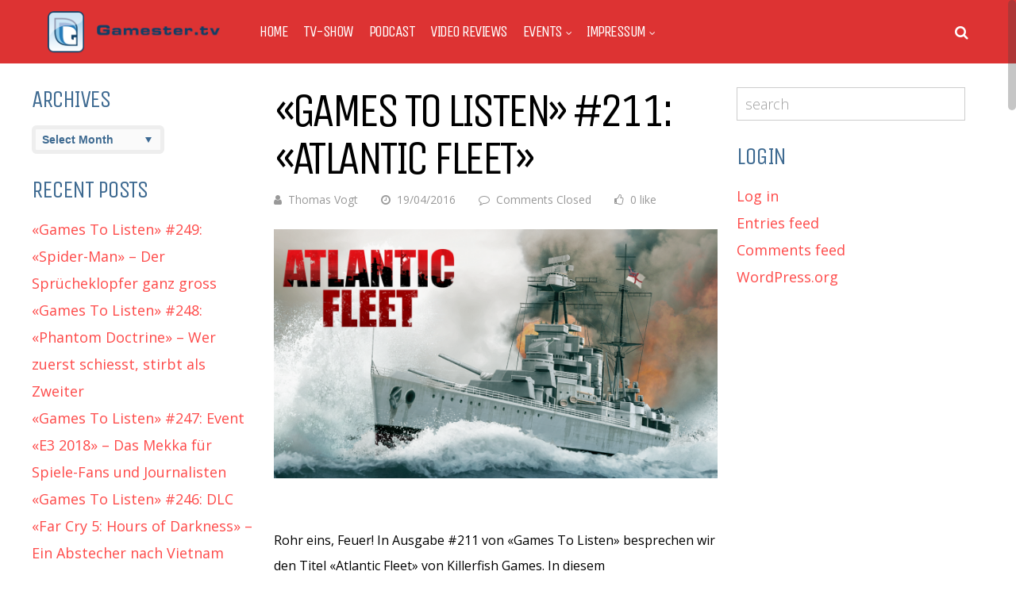

--- FILE ---
content_type: text/html; charset=UTF-8
request_url: https://www.gamester.tv/index.php/news/games-to-listen-211-atlantic-fleet/
body_size: 111072
content:
<!DOCTYPE html>
<html lang="en-US">
<head>
<meta charset="UTF-8">
<meta name="viewport" content="width=device-width, initial-scale=1">
<title>«Games To Listen» #211: «Atlantic Fleet» &#8211; gamester.tv</title>
<meta name='robots' content='max-image-preview:large' />
<link rel='dns-prefetch' href='//fonts.googleapis.com' />
<link rel='preconnect' href='https://fonts.gstatic.com' crossorigin />
<link rel="alternate" type="application/rss+xml" title="gamester.tv &raquo; Feed" href="https://www.gamester.tv/index.php/feed/" />
<link rel="alternate" type="application/rss+xml" title="gamester.tv &raquo; Comments Feed" href="https://www.gamester.tv/index.php/comments/feed/" />
<link rel="alternate" title="oEmbed (JSON)" type="application/json+oembed" href="https://www.gamester.tv/index.php/wp-json/oembed/1.0/embed?url=https%3A%2F%2Fwww.gamester.tv%2Findex.php%2Fnews%2Fgames-to-listen-211-atlantic-fleet%2F" />
<link rel="alternate" title="oEmbed (XML)" type="text/xml+oembed" href="https://www.gamester.tv/index.php/wp-json/oembed/1.0/embed?url=https%3A%2F%2Fwww.gamester.tv%2Findex.php%2Fnews%2Fgames-to-listen-211-atlantic-fleet%2F&#038;format=xml" />
<style id='wp-img-auto-sizes-contain-inline-css' type='text/css'>
img:is([sizes=auto i],[sizes^="auto," i]){contain-intrinsic-size:3000px 1500px}
/*# sourceURL=wp-img-auto-sizes-contain-inline-css */
</style>
<style id='wp-emoji-styles-inline-css' type='text/css'>

	img.wp-smiley, img.emoji {
		display: inline !important;
		border: none !important;
		box-shadow: none !important;
		height: 1em !important;
		width: 1em !important;
		margin: 0 0.07em !important;
		vertical-align: -0.1em !important;
		background: none !important;
		padding: 0 !important;
	}
/*# sourceURL=wp-emoji-styles-inline-css */
</style>
<style id='wp-block-library-inline-css' type='text/css'>
:root{--wp-block-synced-color:#7a00df;--wp-block-synced-color--rgb:122,0,223;--wp-bound-block-color:var(--wp-block-synced-color);--wp-editor-canvas-background:#ddd;--wp-admin-theme-color:#007cba;--wp-admin-theme-color--rgb:0,124,186;--wp-admin-theme-color-darker-10:#006ba1;--wp-admin-theme-color-darker-10--rgb:0,107,160.5;--wp-admin-theme-color-darker-20:#005a87;--wp-admin-theme-color-darker-20--rgb:0,90,135;--wp-admin-border-width-focus:2px}@media (min-resolution:192dpi){:root{--wp-admin-border-width-focus:1.5px}}.wp-element-button{cursor:pointer}:root .has-very-light-gray-background-color{background-color:#eee}:root .has-very-dark-gray-background-color{background-color:#313131}:root .has-very-light-gray-color{color:#eee}:root .has-very-dark-gray-color{color:#313131}:root .has-vivid-green-cyan-to-vivid-cyan-blue-gradient-background{background:linear-gradient(135deg,#00d084,#0693e3)}:root .has-purple-crush-gradient-background{background:linear-gradient(135deg,#34e2e4,#4721fb 50%,#ab1dfe)}:root .has-hazy-dawn-gradient-background{background:linear-gradient(135deg,#faaca8,#dad0ec)}:root .has-subdued-olive-gradient-background{background:linear-gradient(135deg,#fafae1,#67a671)}:root .has-atomic-cream-gradient-background{background:linear-gradient(135deg,#fdd79a,#004a59)}:root .has-nightshade-gradient-background{background:linear-gradient(135deg,#330968,#31cdcf)}:root .has-midnight-gradient-background{background:linear-gradient(135deg,#020381,#2874fc)}:root{--wp--preset--font-size--normal:16px;--wp--preset--font-size--huge:42px}.has-regular-font-size{font-size:1em}.has-larger-font-size{font-size:2.625em}.has-normal-font-size{font-size:var(--wp--preset--font-size--normal)}.has-huge-font-size{font-size:var(--wp--preset--font-size--huge)}.has-text-align-center{text-align:center}.has-text-align-left{text-align:left}.has-text-align-right{text-align:right}.has-fit-text{white-space:nowrap!important}#end-resizable-editor-section{display:none}.aligncenter{clear:both}.items-justified-left{justify-content:flex-start}.items-justified-center{justify-content:center}.items-justified-right{justify-content:flex-end}.items-justified-space-between{justify-content:space-between}.screen-reader-text{border:0;clip-path:inset(50%);height:1px;margin:-1px;overflow:hidden;padding:0;position:absolute;width:1px;word-wrap:normal!important}.screen-reader-text:focus{background-color:#ddd;clip-path:none;color:#444;display:block;font-size:1em;height:auto;left:5px;line-height:normal;padding:15px 23px 14px;text-decoration:none;top:5px;width:auto;z-index:100000}html :where(.has-border-color){border-style:solid}html :where([style*=border-top-color]){border-top-style:solid}html :where([style*=border-right-color]){border-right-style:solid}html :where([style*=border-bottom-color]){border-bottom-style:solid}html :where([style*=border-left-color]){border-left-style:solid}html :where([style*=border-width]){border-style:solid}html :where([style*=border-top-width]){border-top-style:solid}html :where([style*=border-right-width]){border-right-style:solid}html :where([style*=border-bottom-width]){border-bottom-style:solid}html :where([style*=border-left-width]){border-left-style:solid}html :where(img[class*=wp-image-]){height:auto;max-width:100%}:where(figure){margin:0 0 1em}html :where(.is-position-sticky){--wp-admin--admin-bar--position-offset:var(--wp-admin--admin-bar--height,0px)}@media screen and (max-width:600px){html :where(.is-position-sticky){--wp-admin--admin-bar--position-offset:0px}}

/*# sourceURL=wp-block-library-inline-css */
</style><style id='global-styles-inline-css' type='text/css'>
:root{--wp--preset--aspect-ratio--square: 1;--wp--preset--aspect-ratio--4-3: 4/3;--wp--preset--aspect-ratio--3-4: 3/4;--wp--preset--aspect-ratio--3-2: 3/2;--wp--preset--aspect-ratio--2-3: 2/3;--wp--preset--aspect-ratio--16-9: 16/9;--wp--preset--aspect-ratio--9-16: 9/16;--wp--preset--color--black: #000000;--wp--preset--color--cyan-bluish-gray: #abb8c3;--wp--preset--color--white: #ffffff;--wp--preset--color--pale-pink: #f78da7;--wp--preset--color--vivid-red: #cf2e2e;--wp--preset--color--luminous-vivid-orange: #ff6900;--wp--preset--color--luminous-vivid-amber: #fcb900;--wp--preset--color--light-green-cyan: #7bdcb5;--wp--preset--color--vivid-green-cyan: #00d084;--wp--preset--color--pale-cyan-blue: #8ed1fc;--wp--preset--color--vivid-cyan-blue: #0693e3;--wp--preset--color--vivid-purple: #9b51e0;--wp--preset--gradient--vivid-cyan-blue-to-vivid-purple: linear-gradient(135deg,rgb(6,147,227) 0%,rgb(155,81,224) 100%);--wp--preset--gradient--light-green-cyan-to-vivid-green-cyan: linear-gradient(135deg,rgb(122,220,180) 0%,rgb(0,208,130) 100%);--wp--preset--gradient--luminous-vivid-amber-to-luminous-vivid-orange: linear-gradient(135deg,rgb(252,185,0) 0%,rgb(255,105,0) 100%);--wp--preset--gradient--luminous-vivid-orange-to-vivid-red: linear-gradient(135deg,rgb(255,105,0) 0%,rgb(207,46,46) 100%);--wp--preset--gradient--very-light-gray-to-cyan-bluish-gray: linear-gradient(135deg,rgb(238,238,238) 0%,rgb(169,184,195) 100%);--wp--preset--gradient--cool-to-warm-spectrum: linear-gradient(135deg,rgb(74,234,220) 0%,rgb(151,120,209) 20%,rgb(207,42,186) 40%,rgb(238,44,130) 60%,rgb(251,105,98) 80%,rgb(254,248,76) 100%);--wp--preset--gradient--blush-light-purple: linear-gradient(135deg,rgb(255,206,236) 0%,rgb(152,150,240) 100%);--wp--preset--gradient--blush-bordeaux: linear-gradient(135deg,rgb(254,205,165) 0%,rgb(254,45,45) 50%,rgb(107,0,62) 100%);--wp--preset--gradient--luminous-dusk: linear-gradient(135deg,rgb(255,203,112) 0%,rgb(199,81,192) 50%,rgb(65,88,208) 100%);--wp--preset--gradient--pale-ocean: linear-gradient(135deg,rgb(255,245,203) 0%,rgb(182,227,212) 50%,rgb(51,167,181) 100%);--wp--preset--gradient--electric-grass: linear-gradient(135deg,rgb(202,248,128) 0%,rgb(113,206,126) 100%);--wp--preset--gradient--midnight: linear-gradient(135deg,rgb(2,3,129) 0%,rgb(40,116,252) 100%);--wp--preset--font-size--small: 13px;--wp--preset--font-size--medium: 20px;--wp--preset--font-size--large: 36px;--wp--preset--font-size--x-large: 42px;--wp--preset--spacing--20: 0.44rem;--wp--preset--spacing--30: 0.67rem;--wp--preset--spacing--40: 1rem;--wp--preset--spacing--50: 1.5rem;--wp--preset--spacing--60: 2.25rem;--wp--preset--spacing--70: 3.38rem;--wp--preset--spacing--80: 5.06rem;--wp--preset--shadow--natural: 6px 6px 9px rgba(0, 0, 0, 0.2);--wp--preset--shadow--deep: 12px 12px 50px rgba(0, 0, 0, 0.4);--wp--preset--shadow--sharp: 6px 6px 0px rgba(0, 0, 0, 0.2);--wp--preset--shadow--outlined: 6px 6px 0px -3px rgb(255, 255, 255), 6px 6px rgb(0, 0, 0);--wp--preset--shadow--crisp: 6px 6px 0px rgb(0, 0, 0);}:where(.is-layout-flex){gap: 0.5em;}:where(.is-layout-grid){gap: 0.5em;}body .is-layout-flex{display: flex;}.is-layout-flex{flex-wrap: wrap;align-items: center;}.is-layout-flex > :is(*, div){margin: 0;}body .is-layout-grid{display: grid;}.is-layout-grid > :is(*, div){margin: 0;}:where(.wp-block-columns.is-layout-flex){gap: 2em;}:where(.wp-block-columns.is-layout-grid){gap: 2em;}:where(.wp-block-post-template.is-layout-flex){gap: 1.25em;}:where(.wp-block-post-template.is-layout-grid){gap: 1.25em;}.has-black-color{color: var(--wp--preset--color--black) !important;}.has-cyan-bluish-gray-color{color: var(--wp--preset--color--cyan-bluish-gray) !important;}.has-white-color{color: var(--wp--preset--color--white) !important;}.has-pale-pink-color{color: var(--wp--preset--color--pale-pink) !important;}.has-vivid-red-color{color: var(--wp--preset--color--vivid-red) !important;}.has-luminous-vivid-orange-color{color: var(--wp--preset--color--luminous-vivid-orange) !important;}.has-luminous-vivid-amber-color{color: var(--wp--preset--color--luminous-vivid-amber) !important;}.has-light-green-cyan-color{color: var(--wp--preset--color--light-green-cyan) !important;}.has-vivid-green-cyan-color{color: var(--wp--preset--color--vivid-green-cyan) !important;}.has-pale-cyan-blue-color{color: var(--wp--preset--color--pale-cyan-blue) !important;}.has-vivid-cyan-blue-color{color: var(--wp--preset--color--vivid-cyan-blue) !important;}.has-vivid-purple-color{color: var(--wp--preset--color--vivid-purple) !important;}.has-black-background-color{background-color: var(--wp--preset--color--black) !important;}.has-cyan-bluish-gray-background-color{background-color: var(--wp--preset--color--cyan-bluish-gray) !important;}.has-white-background-color{background-color: var(--wp--preset--color--white) !important;}.has-pale-pink-background-color{background-color: var(--wp--preset--color--pale-pink) !important;}.has-vivid-red-background-color{background-color: var(--wp--preset--color--vivid-red) !important;}.has-luminous-vivid-orange-background-color{background-color: var(--wp--preset--color--luminous-vivid-orange) !important;}.has-luminous-vivid-amber-background-color{background-color: var(--wp--preset--color--luminous-vivid-amber) !important;}.has-light-green-cyan-background-color{background-color: var(--wp--preset--color--light-green-cyan) !important;}.has-vivid-green-cyan-background-color{background-color: var(--wp--preset--color--vivid-green-cyan) !important;}.has-pale-cyan-blue-background-color{background-color: var(--wp--preset--color--pale-cyan-blue) !important;}.has-vivid-cyan-blue-background-color{background-color: var(--wp--preset--color--vivid-cyan-blue) !important;}.has-vivid-purple-background-color{background-color: var(--wp--preset--color--vivid-purple) !important;}.has-black-border-color{border-color: var(--wp--preset--color--black) !important;}.has-cyan-bluish-gray-border-color{border-color: var(--wp--preset--color--cyan-bluish-gray) !important;}.has-white-border-color{border-color: var(--wp--preset--color--white) !important;}.has-pale-pink-border-color{border-color: var(--wp--preset--color--pale-pink) !important;}.has-vivid-red-border-color{border-color: var(--wp--preset--color--vivid-red) !important;}.has-luminous-vivid-orange-border-color{border-color: var(--wp--preset--color--luminous-vivid-orange) !important;}.has-luminous-vivid-amber-border-color{border-color: var(--wp--preset--color--luminous-vivid-amber) !important;}.has-light-green-cyan-border-color{border-color: var(--wp--preset--color--light-green-cyan) !important;}.has-vivid-green-cyan-border-color{border-color: var(--wp--preset--color--vivid-green-cyan) !important;}.has-pale-cyan-blue-border-color{border-color: var(--wp--preset--color--pale-cyan-blue) !important;}.has-vivid-cyan-blue-border-color{border-color: var(--wp--preset--color--vivid-cyan-blue) !important;}.has-vivid-purple-border-color{border-color: var(--wp--preset--color--vivid-purple) !important;}.has-vivid-cyan-blue-to-vivid-purple-gradient-background{background: var(--wp--preset--gradient--vivid-cyan-blue-to-vivid-purple) !important;}.has-light-green-cyan-to-vivid-green-cyan-gradient-background{background: var(--wp--preset--gradient--light-green-cyan-to-vivid-green-cyan) !important;}.has-luminous-vivid-amber-to-luminous-vivid-orange-gradient-background{background: var(--wp--preset--gradient--luminous-vivid-amber-to-luminous-vivid-orange) !important;}.has-luminous-vivid-orange-to-vivid-red-gradient-background{background: var(--wp--preset--gradient--luminous-vivid-orange-to-vivid-red) !important;}.has-very-light-gray-to-cyan-bluish-gray-gradient-background{background: var(--wp--preset--gradient--very-light-gray-to-cyan-bluish-gray) !important;}.has-cool-to-warm-spectrum-gradient-background{background: var(--wp--preset--gradient--cool-to-warm-spectrum) !important;}.has-blush-light-purple-gradient-background{background: var(--wp--preset--gradient--blush-light-purple) !important;}.has-blush-bordeaux-gradient-background{background: var(--wp--preset--gradient--blush-bordeaux) !important;}.has-luminous-dusk-gradient-background{background: var(--wp--preset--gradient--luminous-dusk) !important;}.has-pale-ocean-gradient-background{background: var(--wp--preset--gradient--pale-ocean) !important;}.has-electric-grass-gradient-background{background: var(--wp--preset--gradient--electric-grass) !important;}.has-midnight-gradient-background{background: var(--wp--preset--gradient--midnight) !important;}.has-small-font-size{font-size: var(--wp--preset--font-size--small) !important;}.has-medium-font-size{font-size: var(--wp--preset--font-size--medium) !important;}.has-large-font-size{font-size: var(--wp--preset--font-size--large) !important;}.has-x-large-font-size{font-size: var(--wp--preset--font-size--x-large) !important;}
/*# sourceURL=global-styles-inline-css */
</style>

<style id='classic-theme-styles-inline-css' type='text/css'>
/*! This file is auto-generated */
.wp-block-button__link{color:#fff;background-color:#32373c;border-radius:9999px;box-shadow:none;text-decoration:none;padding:calc(.667em + 2px) calc(1.333em + 2px);font-size:1.125em}.wp-block-file__button{background:#32373c;color:#fff;text-decoration:none}
/*# sourceURL=/wp-includes/css/classic-themes.min.css */
</style>
<link rel='stylesheet' id='bst-styles-css' href='https://www.gamester.tv/wp-content/plugins/bst-dsgvo-cookie/includes/css/style.css?ver=6.9' type='text/css' media='all' />
<link rel='stylesheet' id='bst-alert1-css-css' href='https://www.gamester.tv/wp-content/plugins/bst-dsgvo-cookie/includes/css/bst-mesage.css?ver=6.9' type='text/css' media='all' />
<link rel='stylesheet' id='bst-alert2-css-css' href='https://www.gamester.tv/wp-content/plugins/bst-dsgvo-cookie/includes/css/bst-mesage-flat-theme.css?ver=6.9' type='text/css' media='all' />
<link rel='stylesheet' id='gp-parent-style-css' href='https://www.gamester.tv/wp-content/themes/huber/style.css?ver=6.9' type='text/css' media='all' />
<link rel='stylesheet' id='redux-extendify-styles-css' href='https://www.gamester.tv/wp-content/themes/huber/lib/framework/redux/assets/css/extendify-utilities.css?ver=4.4.11' type='text/css' media='all' />
<link rel='stylesheet' id='ghostpool-style-css' href='https://www.gamester.tv/wp-content/themes/old_huber-child/style.css?ver=6.9' type='text/css' media='all' />
<style id='ghostpool-style-inline-css' type='text/css'>
#gp-desktop-nav .menu li.gp-megamenu > .sub-menu,#gp-desktop-nav .menu li.gp-tab-content-menu .sub-menu,#gp-desktop-nav .menu li.gp-content-menu .sub-menu {left: -247px;} #gp-main-header{height:80px;}.gp-active,.gp-theme #bbpress-forums .status-closed a{color: #000;}#gp-footer{background: -webkit-linear-gradient(left, #000000 0%, #000000 50%, #FE4A47 51%, #FE4A47 100%);background: linear-gradient(to right, #000000 0%, #000000 50%, #FE4A47 51%, #FE4A47 100%);}body:not(.gp-has-hub-header) #gp-page-header-video{padding-bottom: 130px;}#gp-cart-nav .widget_shopping_cart .cart_list li a.remove{color:#fff!important;}#gp-cart-nav .widget_shopping_cart .cart_list li a.remove:hover{color:#fed766!important;}@media only screen and (min-width: 1083px){
			.gp-header-overlay #gp-homepage-slider{margin-top: -80px;}
		}@media only screen and (max-width: 1023px){
			#gp-main-header{height:50px;}
		}@media only screen and (max-width: 767px){
		
				.gp-theme .gp-entry-title.gp-single-title{font-size:40px; line-height:42px; letter-spacing:-2.5px;} .gp-theme .gp-entry-header .gp-subtitle{font-size:20px; line-height:30px; letter-spacing:0;}}
/*# sourceURL=ghostpool-style-inline-css */
</style>
<link rel='stylesheet' id='fontawesome-css' href='https://www.gamester.tv/wp-content/themes/huber/lib/fonts/font-awesome/css/font-awesome.min.css?ver=6.9' type='text/css' media='all' />
<link rel='stylesheet' id='featherlight-css' href='https://www.gamester.tv/wp-content/themes/huber/lib/scripts/featherlight/featherlight.min.css?ver=6.9' type='text/css' media='all' />
<link rel='stylesheet' id='featherlight-gallery-css' href='https://www.gamester.tv/wp-content/themes/huber/lib/scripts/featherlight/featherlight.gallery.min.css?ver=6.9' type='text/css' media='all' />
<link rel='stylesheet' id='mediaelement-css' href='https://www.gamester.tv/wp-includes/js/mediaelement/mediaelementplayer-legacy.min.css?ver=4.2.17' type='text/css' media='all' />
<link rel='stylesheet' id='wp-mediaelement-css' href='https://www.gamester.tv/wp-includes/js/mediaelement/wp-mediaelement.min.css?ver=6.9' type='text/css' media='all' />
<link rel="preload" as="style" href="https://fonts.googleapis.com/css?family=Open%20Sans:400,300,600%7CUnica%20One:400&#038;subset=latin&#038;display=swap&#038;ver=6.9" /><link rel="stylesheet" href="https://fonts.googleapis.com/css?family=Open%20Sans:400,300,600%7CUnica%20One:400&#038;subset=latin&#038;display=swap&#038;ver=6.9" media="print" onload="this.media='all'"><noscript><link rel="stylesheet" href="https://fonts.googleapis.com/css?family=Open%20Sans:400,300,600%7CUnica%20One:400&#038;subset=latin&#038;display=swap&#038;ver=6.9" /></noscript><script type="text/javascript" src="https://www.gamester.tv/wp-includes/js/jquery/jquery.min.js?ver=3.7.1" id="jquery-core-js"></script>
<script type="text/javascript" src="https://www.gamester.tv/wp-includes/js/jquery/jquery-migrate.min.js?ver=3.4.1" id="jquery-migrate-js"></script>
<script type="text/javascript" src="https://www.gamester.tv/wp-content/plugins/podlove-web-player/web-player/embed.js?ver=5.9.2" id="podlove-web-player-player-js"></script>
<script type="text/javascript" src="https://www.gamester.tv/wp-content/plugins/podlove-web-player/js/cache.js?ver=5.9.2" id="podlove-web-player-player-cache-js"></script>
<script type="text/javascript" id="ghostpool-voting-js-extra">
/* <![CDATA[ */
var ghostpool_voting = {"ajaxurl":"https://www.gamester.tv/wp-admin/admin-ajax.php","nonce":"560cab2cde"};
//# sourceURL=ghostpool-voting-js-extra
/* ]]> */
</script>
<script type="text/javascript" src="https://www.gamester.tv/wp-content/themes/huber/lib/scripts/voting.js?ver=6.9" id="ghostpool-voting-js"></script>
<link rel="https://api.w.org/" href="https://www.gamester.tv/index.php/wp-json/" /><link rel="alternate" title="JSON" type="application/json" href="https://www.gamester.tv/index.php/wp-json/wp/v2/posts/24295" /><link rel="EditURI" type="application/rsd+xml" title="RSD" href="https://www.gamester.tv/xmlrpc.php?rsd" />
<meta name="generator" content="WordPress 6.9" />
<link rel="canonical" href="https://www.gamester.tv/index.php/news/games-to-listen-211-atlantic-fleet/" />
<link rel='shortlink' href='https://www.gamester.tv/?p=24295' />
<meta name="generator" content="Redux 4.4.11" /><link rel="icon" href="https://www.gamester.tv/wp-content/uploads/2017/01/cropped-gamesterlogotext-1-32x32.png" sizes="32x32" />
<link rel="icon" href="https://www.gamester.tv/wp-content/uploads/2017/01/cropped-gamesterlogotext-1-192x192.png" sizes="192x192" />
<link rel="apple-touch-icon" href="https://www.gamester.tv/wp-content/uploads/2017/01/cropped-gamesterlogotext-1-180x180.png" />
<meta name="msapplication-TileImage" content="https://www.gamester.tv/wp-content/uploads/2017/01/cropped-gamesterlogotext-1-270x270.png" />
<style id="ghostpool_huber-dynamic-css" title="dynamic-css" class="redux-options-output">#gp-footer-image img{margin-top:0px;margin-right:0px;margin-bottom:-1px;margin-left:0px;}.gp-rating-color-1{background-color:#20dddb;}.gp-rating-color-2{background-color:#20dd7d;}.gp-rating-color-3{background-color:#fab43b;}.gp-rating-color-4{background-color:#fe7449;}.gp-rating-color-5{background-color:#fe4a49;}.gp-rating-slider-wrapper .gp-rating-unrated{background-image:url('https://www.gamester.tv/wp-content/themes/huber/lib/images/user-rating-slider-unrated.png');}.gp-rating-slider-wrapper .gp-rating-hover{background-image:url('https://www.gamester.tv/wp-content/themes/huber/lib/images/user-rating-slider-hover.png');}.gp-rating-slider-wrapper .gp-rating-rated{background-image:url('https://www.gamester.tv/wp-content/themes/huber/lib/images/user-rating-slider-rated.png');}body{background-color:#fff;}#gp-content-wrapper,#gp-content,#gp-hub-tabs .gp-container{background-color:#fff;}.gp-fullwidth-page-header:not(.gp-has-hub-header) #gp-content-wrapper{margin-top:-100px;}body{font-family:"Open Sans",Arial, Helvetica, sans-serif;text-transform:none;line-height:32px;letter-spacing:0px;font-weight:400;font-style:normal;color:#000;font-size:16px;}a{color:#fe4a49;}a:hover{color:#000;}h1{font-family:"Unica One",Arial, Helvetica, sans-serif;text-transform:uppercase;line-height:52px;letter-spacing:-1.5px;font-weight:400;font-style:normal;color:#000;font-size:48px;}h2{font-family:"Unica One",Arial, Helvetica, sans-serif;text-transform:uppercase;line-height:40px;letter-spacing:-1.5px;font-weight:400;font-style:normal;color:#000;font-size:36px;}h3{font-family:"Unica One",Arial, Helvetica, sans-serif;text-transform:uppercase;line-height:28px;letter-spacing:-1.5px;font-weight:400;font-style:normal;color:#000;font-size:24px;}h4{font-family:"Unica One",Arial, Helvetica, sans-serif;text-transform:uppercase;line-height:24px;letter-spacing:-1.5px;font-weight:400;font-style:normal;color:#000;font-size:20px;}h5{font-family:"Unica One",Arial, Helvetica, sans-serif;text-transform:uppercase;line-height:18px;letter-spacing:0px;font-weight:400;font-style:normal;color:#000;font-size:14px;}h6{font-family:"Unica One",Arial, Helvetica, sans-serif;text-transform:uppercase;line-height:16px;letter-spacing:0px;font-weight:400;font-style:normal;color:#000;font-size:12px;}#gp-copyright-text,.gp-rating-text,.gp-rating-avg-text,.gp-average-rating-score,.gp-site-rating-criteria-text,.gp-site-rating-selection,#gp-hub-fields,#gp-hub-cats,#gp-author-written-by,#gp-author-name,.gp-affiliates-box-post-title,.gp-affiliates-name,.gp-affiliates-price,#gp-hub-tabs-mobile-nav-button,.gp-average-rating-text,.gp-total-votes,.gp-your-rating-title,.gp-your-rating-text,.gp-rating-box-date,.gp-hub-field,#gp-good-title,#gp-bad-title,.gp-last-updated-title,.gp-rating-score,#gp-summary-title,.gp-sign-in-to-rate{font-family:"Unica One",Arial, Helvetica, sans-serif;text-transform:uppercase;}.gp-featured-caption, .gp-first-post-caption{background-color:rgba(62,106,145,0.4);}.gp-featured-caption-title, .gp-featured-caption-text, #gp-hub-fields, .gp-first-post-caption-title a, .gp-first-post-caption-title a:hover, .gp-first-post-caption-inner .gp-loop-meta, .gp-first-post-caption-inner .gp-loop-meta a{color:#ffffff;}.gp-featured-caption a{color:#ffd85c;}.gp-featured-caption a:hover{color:#fff;}.gp-hub-sub-header, .gp-blog-list .gp-section-loop-inner section, .gp-blog-vertical section, #gp-top-of-post, #gp-hub-tabs li, #buddypress ul.item-list, #buddypress ul.item-list li, .gp-theme #buddypress div.item-list-tabs ul li, .gp-login-or-left-line, .gp-login-or-right-line, .gp-sidebar,.gp-theme .widget.buddypress #friends-list li,.gp-theme .widget.buddypress #groups-list li,.gp-theme .widget.buddypress #members-list li,.gp-theme .bp-dynamic-block-container ul.item-list li{border-color:#eeeeee;}.error404 .gp-search, #gp-new-search{background-color:#eeeeee;}#gp-top-header{background-color:#dd3333;}#gp-top-nav > ul > li > a{color:#fff;}#gp-top-nav > ul > li > a:hover{color:#fff;}#gp-main-header{background-color:#dd3333;}.gp-desktop-scrolling #gp-main-header{background-color:#fe4a49;}#gp-desktop-nav > ul > li,#gp-profile-nav > ul > li,#gp-mobile-nav li{font-family:"Unica One",Arial, Helvetica, sans-serif;text-transform:uppercase;letter-spacing:-1.5px;font-weight:400;font-size:20px;}.gp-nav .menu li a{color:#fff;}.gp-nav .menu li a:hover{color:#fed766;}.gp-nav .sub-menu, .gp-nav .menu li .gp-menu-tabs li.gp-selected, #gp-mobile-nav{background-color:#00a3e7;}.gp-nav .sub-menu:before, .gp-nav .menu > li.menu-item-has-children:hover > a:before, .gp-nav .menu > li.gp-tab-content-menu:hover > a:before, .gp-nav .menu > li.gp-content-menu:hover > a:before{color:#00a3e7;}.gp-nav .gp-megamenu > .sub-menu > li > .gp-menu-header{color:#fed766;}.gp-nav .sub-menu li a,#gp-mobile-nav .menu li a,.gp-mobile-dropdown-icon,#gp-mobile-nav li a{color:#fff;}.gp-nav .sub-menu li a:hover,#gp-mobile-nav .menu li a:hover,.gp-mobile-dropdown-icon:hover,#gp-mobile-nav li a:hover{color:#fed766;}#gp-cart-button,#gp-search-button,#gp-social-nav > ul > li > a.fa, .gp-profile-link-icon{color:#fff;}#gp-cart-button:hover,#gp-search-button:hover,#gp-social-nav > ul > li > a.fa, .gp-profile-link-icon:hover{color:#fff;}.gp-open-nav #gp-nav-button-icon, .gp-open-nav #gp-nav-button-icon:before, .gp-open-nav #gp-nav-button-icon:after{background:#ffffff;}.gp-close-nav #gp-nav-button-icon:before{color:#ffffff;}#gp-search-box{background:#00a3e7;}#gp-search-box:before{color:#00a3e7;}.gp-nav .menu li a.gp-notification-counter, #gp-cart-counter{background:#3e6a91;}.gp-entry-title.gp-single-title{font-family:"Unica One",Arial, Helvetica, sans-serif;line-height:60px;letter-spacing:-4.5px;font-weight:400;font-style:normal;color:#000;font-size:60px;}.gp-subtitle{font-family:"Open Sans",Arial, Helvetica, sans-serif;line-height:32px;font-weight:300;font-style:normal;color:#999;font-size:22px;}.gp-related-wrapper > h3,#comments h3,.gp-hub-sub-header{font-family:"Unica One",Arial, Helvetica, sans-serif;line-height:30px;letter-spacing:-1.5px;font-weight:400;font-style:normal;color:#3e6a91;font-size:30px;}.gp-entry-meta,.gp-entry-meta a,.gp-entry-tags{color:#999999;}#gp-author-info{background-color:#f8f8f8;}#gp-author-info{color:#000000;}#gp-author-info a{color:#3e6a91;}#gp-author-info a:hover{color:#000;}blockquote{background-color:#fe4a49;}blockquote,blockquote a{color:#ffffff;}.gp-tooltip{background-color:#fe4a49;}.gp-tooltip::after{border-top-color:#fe4a49;}.gp-voting-container .gp-voting-up{background-color:#38b6bb;}.gp-voting-container .gp-voting-down{background-color:#fe4a49;}.gp-voting-container .gp-voting-up, .gp-voting-container .gp-voting-down{color:#ffffff;}#gp-page-title{background-color:#000000;}#gp-page-title h1{font-family:"Unica One",Arial, Helvetica, sans-serif;text-transform:uppercase;line-height:36px;letter-spacing:-1.5px;font-weight:400;font-style:normal;color:#fff;font-size:36px;}#gp-page-title-subtitle{font-family:"Open Sans",Arial, Helvetica, sans-serif;text-transform:none;line-height:24px;letter-spacing:-0.5px;font-weight:400;font-style:normal;color:#fff;font-size:16px;}#gp-page-title-subtitle a{color:#fe4a49;}#gp-page-title-subtitle a:hover{color:#fff;}.gp-loop-title{font-family:"Open Sans",Arial, Helvetica, sans-serif;text-transform:none;font-weight:600;font-style:normal;}.gp-loop-title a{color:#000;}.gp-loop-title a:hover{color:#fe4a49;}.gp-loop-text{color:#000000;}.gp-loop-meta, .gp-loop-meta a, #gp-breadcrumbs, #gp-breadcrumbs a, div.bbp-breadcrumb, div.bbp-breadcrumb a, .gp-comment-meta time{color:#999999;}.gp-blog-masonry section{background-color:#eeeeee;}#gp-hub-cats a{color:#ffd85c;}#gp-hub-cats a:hover{color:#fff;}#gp-hub-fields a{color:#fff;}#gp-hub-fields a:hover{color:#ffd85c;}#gp-hub-tabs li a{color:#000000;}#gp-hub-tabs li a:hover, #gp-hub-tabs li a.gp-selected{color:#38b6bb;}#gp-summary{background-color:#191e1d;}#gp-summary-title, #gp-summary{color:#ffffff;}.widgettitle,.widgettitle a,.widget-title,.widget-title a,.wp-block-search__label{color:#3e6a91;}.widgettitle:hover,.widgettitle a:hover,.widget-title:hover,.widget-title a:hover,.wp-block-search__label:hover{color:#3e6a91;}.gp-ranking-counter{background-color:#3e6a91;}.gp-ranking-counter{color:#ffffff;}.gp-rating-box-details{background-color:#3e6a91;}.gp-rating-box-average-rating{background-color:#191e1d;}.gp-your-rating{background-color:rgba(62,106,145,0.8);}.gp-hub-fields{background-color:#2a4a68;}.gp-rating-box-widget, .gp-rating-box-title a{color:#ffffff;}.gp-rating-box-date, .gp-total-votes, .gp-your-rating-text, .gp-hub-field-list a, .gp-hub-field-list a:hover{color:#fed766;}input, textarea, .gp-theme #buddypress div.activity-comments form .ac-textarea, #buddypress form#whats-new-form textarea, .wp-block-search__input{background-color:#ffffff;}input, textarea, .gp-theme #buddypress div.activity-comments form .ac-textarea, #buddypress form#whats-new-form textarea, .wp-block-search__input{border-top:1px solid #ccc;border-bottom:1px solid #ccc;border-left:1px solid #ccc;border-right:1px solid #ccc;}input, textarea, .gp-theme #buddypress div.activity-comments form .ac-textarea, #buddypress div.activity-comments form textarea, #buddypress form#whats-new-form textarea, .wp-block-search__input{color:#000000;}select{background-color:#fafafa;}select{border-top:5px solid #eee;border-bottom:5px solid #eee;border-left:5px solid #eee;border-right:5px solid #eee;}select{color:#3e6a91;}input[type="button"], input[type="submit"], input[type="reset"], button, .button, .wp-block-search__button, .gp-theme #buddypress .comment-reply-link, .gp-theme #buddypress .generic-button a, .gp-theme #buddypress a.button, .gp-theme #buddypress button, .gp-theme #buddypress input[type=button], .gp-theme #buddypress input[type=reset], .gp-theme #buddypress input[type=submit], .gp-theme #buddypress ul.button-nav li a, a.bp-title-button, .gp-theme #buddypress div.activity-meta a, .gp-theme #buddypress #reply-title small a, .gp-theme #buddypress a.bp-primary-action, .gp-theme #buddypress a.bp-secondary-action, .woocommerce #respond input#submit, .woocommerce a.button, .woocommerce button.button, .woocommerce input.button, #add_payment_method .wc-proceed-to-checkout a.checkout-button, .woocommerce-cart .wc-proceed-to-checkout a.checkout-button, .woocommerce-checkout .wc-proceed-to-checkout a.checkout-button, .woocommerce #respond input#submit.alt, .woocommerce a.button.alt, .woocommerce button.button.alt, .woocommerce input.button.alt, .woocommerce div.product form.cart .button{background-color:#38b6bb;}input[type="button"]:hover, input[type="submit"]:hover, input[type="reset"]:hover, button:hover, .button:hover, .wp-block-search__button:hover, .gp-theme #buddypress .comment-reply-link:hover, .gp-theme #buddypress a.button:focus, .gp-theme #buddypress a.button:hover, .gp-theme #buddypress button:hover, .gp-theme #buddypress div.generic-button a:hover, .gp-theme #buddypress input[type=button]:hover, .gp-theme #buddypress input[type=reset]:hover, .gp-theme #buddypress input[type=submit]:hover, .gp-theme #buddypress ul.button-nav li a:hover, .gp-theme #buddypress ul.button-nav li.current a, .gp-theme #buddypress div.activity-meta a:hover, .gp-theme #buddypress #reply-title small a:hover, .gp-theme #buddypress a.bp-primary-action:hover, .gp-theme #buddypress a.bp-secondary-action:hover, .woocommerce #respond input#submit:hover, .woocommerce a.button:hover, .woocommerce button.button:hover, .woocommerce input.button:hover, #add_payment_method .wc-proceed-to-checkout a.checkout-button:hover, .woocommerce-cart .wc-proceed-to-checkout a.checkout-button:hover, .woocommerce-checkout .wc-proceed-to-checkout a.checkout-button:hover, .woocommerce #respond input#submit.alt:hover, .woocommerce a.button.alt:hover, .woocommerce button.button.alt:hover, .woocommerce input.button.alt:hover, .woocommerce div.product form.cart .button:hover{background-color:#38b6bb;}input[type="button"],input[type="submit"],input[type="reset"],button,.button,input[type="button"]:hover,.wp-block-search__button,input[type="submit"]:hover,input[type="reset"]:hover,button:hover,.button:hover,.gp-theme #buddypress .comment-reply-link,.gp-theme #buddypress .generic-button a,.gp-theme #buddypress a.button,.gp-theme #buddypress button,.gp-theme #buddypress input[type=button],.gp-theme #buddypress input[type=reset],.gp-theme #buddypress input[type=submit],.gp-theme #buddypress ul.button-nav li a,a.bp-title-button, .gp-theme #buddypress div.activity-meta a, .gp-theme #buddypress #reply-title small a, .gp-theme #buddypress a.bp-primary-action, .gp-theme #buddypress a.bp-secondary-action,.gp-theme #buddypress .comment-reply-link:hover,.gp-theme #buddypress a.button:focus,.gp-theme #buddypress a.button:hover,.gp-theme #buddypress button:hover,.gp-theme #buddypress div.generic-button a:hover,.gp-theme #buddypress input[type=button]:hover,.gp-theme #buddypress input[type=reset]:hover,.gp-theme #buddypress input[type=submit]:hover,.gp-theme #buddypress ul.button-nav li a:hover,.gp-theme #buddypress ul.button-nav li.current a, .woocommerce #respond input#submit, .woocommerce a.button, .woocommerce button.button, .woocommerce input.button, .woocommerce #respond input#submit:hover, .woocommerce a.button:hover, .woocommerce button.button:hover, .woocommerce input.button:hover, #add_payment_method .wc-proceed-to-checkout a.checkout-button, .woocommerce-cart .wc-proceed-to-checkout a.checkout-button, .woocommerce-checkout .wc-proceed-to-checkout a.checkout-button, #add_payment_method .wc-proceed-to-checkout a.checkout-button:hover, .woocommerce-cart .wc-proceed-to-checkout a.checkout-button:hover, .woocommerce-checkout .wc-proceed-to-checkout a.checkout-button:hover, .woocommerce #respond input#submit.alt, .woocommerce a.button.alt, .woocommerce button.button.alt, .woocommerce input.button.alt,.woocommerce #respond input#submit.alt:hover, .woocommerce a.button.alt:hover, .woocommerce button.button.alt:hover, .woocommerce input.button.alt:hover, .woocommerce div.product form.cart .button, .woocommerce div.product form.cart .button:hover .woocommerce #respond input#submit.alt.disabled, 
.woocommerce #respond input#submit.alt.disabled:hover, 
.woocommerce #respond input#submit.alt:disabled,
.woocommerce #respond input#submit.alt:disabled:hover,
.woocommerce #respond input#submit.alt:disabled[disabled],
.woocommerce #respond input#submit.alt:disabled[disabled]:hover,
.woocommerce input.button:disabled,
.woocommerce input.button:disabled:hover, 
.woocommerce input.button:disabled[disabled],
.woocommerce input.button:disabled[disabled]:hover,
.woocommerce a.button.alt.disabled,
.woocommerce a.button.alt.disabled:hover,
.woocommerce a.button.alt:disabled,
.woocommerce a.button.alt:disabled:hover,
.woocommerce a.button.alt:disabled[disabled],
.woocommerce a.button.alt:disabled[disabled]:hover,
.woocommerce button.button.alt.disabled,
.woocommerce button.button.alt.disabled:hover,
.woocommerce button.button.alt:disabled,
.woocommerce button.button.alt:disabled:hover,
.woocommerce button.button.alt:disabled[disabled],
.woocommerce button.button.alt:disabled[disabled]:hover,
.woocommerce input.button.alt.disabled,
.woocommerce input.button.alt.disabled:hover,
.woocommerce input.button.alt:disabled,
.woocommerce input.button.alt:disabled:hover,
.woocommerce input.button.alt:disabled[disabled],
.woocommerce input.button.alt:disabled[disabled]:hover{font-family:"Unica One",Arial, Helvetica, sans-serif;color:#fff;}#gp-footer, #gp-copyright{background-color:#000000;}#gp-footer-widgets{background-color:#FE4A47;}#gp-copyright{border-right:10px solid #fed766;}#gp-copyright-text,#gp-copyright-text a{color:#999;}#gp-copyright-text:hover,#gp-copyright-text a:hover{color:#999;}#gp-footer-nav .menu > li > a{color:#fff;}#gp-footer-nav .menu > li > a:hover{color:#fed766;}.gp-footer-widget .widgettitle,.gp-footer-widget .widgettitle a,.gp-footer-widget .widget-title,.gp-footer-widget .widget-title a{color:#fff;}.gp-footer-widget .widgettitle:hover,.gp-footer-widget .widgettitle a:hover,.gp-footer-widget .widget-title:hover,.gp-footer-widget .widget-title a:hover{color:#fff;}.gp-footer-widget{color:#ffffff;}.gp-footer-widget a{color:#fed766;}.gp-footer-widget a:hover{color:#fff;}.gp-footer-widget ul li a,.gp-footer-widget .gp-loop-title a{color:#fff;}.gp-footer-widget ul li a:hover,.gp-footer-widget .gp-loop-title a:hover{color:#fed766;}#gp-to-top{background-color:#3e6a91;}#gp-to-top{color:#ffffff;}.gp-theme #buddypress div.item-list-tabs ul li a, .gp-theme #buddypress div.item-list-tabs ul li span{color:#000000;}.gp-theme #buddypress div.item-list-tabs ul li a span{background-color:#000000;}.gp-theme #buddypress div.item-list-tabs ul li a:hover, .gp-theme #buddypress div.item-list-tabs ul li.current a, .gp-theme #buddypress div.item-list-tabs ul li.selected a{color:#38b6bb;}.gp-theme #buddypress div.item-list-tabs ul li a:hover span, .gp-theme #buddypress div.item-list-tabs ul li.current a span, .gp-theme #buddypress div.item-list-tabs ul li.selected a span{background-color:#38b6bb;}.gp-theme #buddypress div.item-list-tabs#subnav{background-color:#f8f8f8;}.gp-theme #bbpress-forums .gp-forum-home.bbp-forums .bbp-has-subforums .bbp-forum-info > .bbp-forum-title, .gp-theme #bbpress-forums .bbp-topics .bbp-header, .gp-theme #bbpress-forums .bbp-replies .bbp-header, .gp-theme #bbpress-forums .bbp-search-results .bbp-header{background-color:#000000;}.gp-theme #bbpress-forums .gp-forum-home.bbp-forums .bbp-has-subforums .bbp-forum-info > .bbp-forum-title, .gp-theme #bbpress-forums .bbp-topics .bbp-header, .gp-theme #bbpress-forums .bbp-replies .bbp-header, .gp-theme #bbpress-forums .bbp-search-results .bbp-header{color:#ffffff;}#bbpress-forums .bbp-forums-list li.odd-forum-row, #bbpress-forums div.odd, #bbpress-forums ul.odd{background-color:#fbfbfb;}#bbpress-forums .bbp-forums-list li.even-forum-row, #bbpress-forums div.even, #bbpress-forums ul.even{background-color:#ffffff;}.gp-theme #bbpress-forums .bbp-forums-list, .gp-theme #bbpress-forums div.bbp-reply-header, .gp-theme #bbpress-forums .gp-forum-home .bbp-forums-list li.odd-forum-row, .gp-theme #bbpress-forums .gp-forum-home .bbp-forums-list li.even-forum-row, .gp-theme #bbpress-forums li.bbp-body, .gp-theme #bbpress-forums li.bbp-body ul.forum, .gp-theme #bbpress-forums li.bbp-body ul.topic, .gp-theme #bbpress-forums .bbp-topics li.bbp-body, .gp-theme #bbpress-forums .bbp-replies li.bbp-body{border-color:#dddddd;}.gp-theme #bbpress-forums div.bbp-forum-author .bbp-author-role, .gp-theme #bbpress-forums div.bbp-topic-author .bbp-author-role, .gp-theme #bbpress-forums div.bbp-reply-author .bbp-author-role{background-color:#FE4A48;}.gp-theme #bbpress-forums div.bbp-forum-author .bbp-author-role, .gp-theme #bbpress-forums div.bbp-topic-author .bbp-author-role, .gp-theme #bbpress-forums div.bbp-reply-author .bbp-author-role{color:#ffffff;}#gp-cart-nav .widget_shopping_cart{color:#ffffff;}#gp-cart-nav .widget_shopping_cart a{color:#fff;}#gp-cart-nav .widget_shopping_cart a:hover{color:#fed766;}#gp-cart-nav .widget_shopping_cart .buttons a{background-color:#3e6a91;}#gp-cart-nav .widget_shopping_cart .buttons a:hover{background-color:#000000;}#gp-cart-nav .widget_shopping_cart .buttons a{font-family:"Unica One",Arial, Helvetica, sans-serif;color:#fff;}</style></head>
<body class="wp-singular post-template-default single single-post postid-24295 single-format-standard wp-theme-huber wp-child-theme-old_huber-child gp-theme gp-wide-layout gp-smooth-scrolling gp-back-to-top-all gp-cart-button-all gp-search-button-all gp-social-nav-all gp-profile-nav-all gp-header-wide gp-fixed-header-all gp-top-header-disabled gp-standard-page-header gp-both-sidebars">


	<div id="gp-site-wrapper">
							
		<div id="gp-page-wrapper">
		
			<header id="gp-headers-container">

				
				<header id="gp-main-header" class="gp-header-wide">
			
					<div class="gp-container">
				
						<div id="gp-header-left">
			
							<div id="gp-logo">
						
								<a href="https://www.gamester.tv/" title="gamester.tv">
																														<img src="https://www.gamester.tv/wp-content/uploads/2017/01/gamesterlogotext.png" alt="gamester.tv" width="217" height="32" class="gp-desktop-logo" />
																															<img src="https://www.gamester.tv/wp-content/uploads/2017/01/gamesterlogotext.png" alt="gamester.tv" width="217" height="32" class="gp-scrolling-logo" />
																															<img src="https://www.gamester.tv/wp-content/uploads/2017/01/gamestertvlogo.png" alt="gamester.tv" width="133" height="20" class="gp-mobile-logo" />
																											</a>		
						
							</div>
	
						</div>

							
							<nav id="gp-desktop-nav" class="gp-nav">
								<ul id="menu-header-navigation" class="menu"><li id="nav-menu-item-18" class="gp-standard-menu  gp-columns-1 gp-show-all main-menu-item  menu-item-even menu-item-depth-0   menu-item menu-item-type-custom menu-item-object-custom menu-item-home"><a title="Home" href="http://www.gamester.tv/" class="menu-link main-menu-link">Home</a></li><li id="nav-menu-item-62" class="gp-megamenu  gp-columns-3 gp-show-all main-menu-item  menu-item-even menu-item-depth-0   menu-item menu-item-type-taxonomy menu-item-object-category"><a href="https://www.gamester.tv/index.php/category/tvshow/" class="menu-link main-menu-link">TV-Show</a></li><li id="nav-menu-item-60" class="gp-megamenu  gp-columns-3 gp-show-all main-menu-item  menu-item-even menu-item-depth-0   menu-item menu-item-type-taxonomy menu-item-object-category current-post-ancestor current-menu-parent current-post-parent"><a href="https://www.gamester.tv/index.php/category/podcast/" class="menu-link main-menu-link">Podcast</a></li><li id="nav-menu-item-23561" class="gp-standard-menu  gp-columns-1 gp-show-all main-menu-item  menu-item-even menu-item-depth-0   menu-item menu-item-type-taxonomy menu-item-object-category"><a href="https://www.gamester.tv/index.php/category/video-reviews/" class="menu-link main-menu-link">Video Reviews</a></li><li id="nav-menu-item-8321" class="gp-standard-menu  gp-columns-1 gp-show-all main-menu-item  menu-item-even menu-item-depth-0   menu-item menu-item-type-taxonomy menu-item-object-category menu-item-has-children"><a href="https://www.gamester.tv/index.php/category/events/" class="menu-link main-menu-link">Events</a>
<ul class="sub-menu menu-odd  menu-depth-1">
	<li id="nav-menu-item-22983" class="gp-standard-menu   gp-show-all sub-menu-item  menu-item-odd menu-item-depth-1   menu-item menu-item-type-taxonomy menu-item-object-category"><a href="https://www.gamester.tv/index.php/category/events/gamescom-2014/" class="menu-link sub-menu-link">gamescom 2014</a></li>	<li id="nav-menu-item-22297" class="gp-standard-menu   gp-show-all sub-menu-item  menu-item-odd menu-item-depth-1   menu-item menu-item-type-taxonomy menu-item-object-category"><a href="https://www.gamester.tv/index.php/category/events/e3-2014/" class="menu-link sub-menu-link">E3 2014</a></li>	<li id="nav-menu-item-19011" class="gp-standard-menu   gp-show-all sub-menu-item  menu-item-odd menu-item-depth-1   menu-item menu-item-type-taxonomy menu-item-object-category"><a href="https://www.gamester.tv/index.php/category/events/gamescom2013/" class="menu-link sub-menu-link">gamescom 2013</a></li>	<li id="nav-menu-item-18293" class="gp-standard-menu   gp-show-all sub-menu-item  menu-item-odd menu-item-depth-1   menu-item menu-item-type-taxonomy menu-item-object-category"><a href="https://www.gamester.tv/index.php/category/events/e3-2013-events/" class="menu-link sub-menu-link">E3 2013</a></li>	<li id="nav-menu-item-13780" class="gp-standard-menu   gp-show-all sub-menu-item  menu-item-odd menu-item-depth-1   menu-item menu-item-type-taxonomy menu-item-object-category"><a href="https://www.gamester.tv/index.php/category/events/electronic-entertainment-expo-e3/" class="menu-link sub-menu-link">E3 2012</a></li>	<li id="nav-menu-item-8324" class="gp-standard-menu   gp-show-all sub-menu-item  menu-item-odd menu-item-depth-1   menu-item menu-item-type-taxonomy menu-item-object-category"><a href="https://www.gamester.tv/index.php/category/events/e3_2011/" class="menu-link sub-menu-link">E3 2011</a></li>	<li id="nav-menu-item-8325" class="gp-standard-menu   gp-show-all sub-menu-item  menu-item-odd menu-item-depth-1   menu-item menu-item-type-taxonomy menu-item-object-category"><a href="https://www.gamester.tv/index.php/category/events/gamescom_2011/" class="menu-link sub-menu-link">Gamescom 2011</a></li></ul>
</li><li id="nav-menu-item-8" class="gp-standard-menu  gp-columns-1 gp-show-all main-menu-item  menu-item-even menu-item-depth-0   menu-item menu-item-type-post_type menu-item-object-page menu-item-has-children"><a href="https://www.gamester.tv/index.php/about/" class="menu-link main-menu-link">Impressum</a>
<ul class="sub-menu menu-odd  menu-depth-1">
	<li id="nav-menu-item-25320" class="gp-standard-menu   gp-show-all sub-menu-item  menu-item-odd menu-item-depth-1   menu-item menu-item-type-post_type menu-item-object-page"><a target="_blank" href="https://www.gamester.tv/index.php/about/datenschutzerklarung/" class="menu-link sub-menu-link">Datenschutzerklärung</a></li></ul>
</li></ul>		
							</nav>					
											
						<div id="gp-header-right">
						
										
															<a id="gp-search-button"></a>
													
													
													
															<div id="gp-mobile-nav-button" class="gp-open-nav"><div id="gp-nav-button-icon"></div></div>
							
						</div>

						<div class="gp-clear"></div>
					
					</div>
					
											<div id="gp-search-box-wrapper" class="gp-container">
							<div id="gp-search-box">				
								<form method="get" class="searchform" action="https://www.gamester.tv/">
	<input type="text" name="s" class="gp-search-bar" placeholder="search" value="" />
</form>							</div>
						</div>
												
				</header>
			
			</header>
						
			<div id="gp-fixed-header-padding"></div>
							
					
				<nav id="gp-mobile-nav">
					<ul id="menu-header-navigation-1" class="menu"><li id="nav-menu-item-18" class="gp-standard-menu  gp-columns-1 gp-show-all main-menu-item  menu-item-even menu-item-depth-0   menu-item menu-item-type-custom menu-item-object-custom menu-item-home"><a title="Home" href="http://www.gamester.tv/" class="menu-link main-menu-link">Home</a></li><li id="nav-menu-item-62" class="gp-megamenu  gp-columns-3 gp-show-all main-menu-item  menu-item-even menu-item-depth-0   menu-item menu-item-type-taxonomy menu-item-object-category"><a href="https://www.gamester.tv/index.php/category/tvshow/" class="menu-link main-menu-link">TV-Show</a></li><li id="nav-menu-item-60" class="gp-megamenu  gp-columns-3 gp-show-all main-menu-item  menu-item-even menu-item-depth-0   menu-item menu-item-type-taxonomy menu-item-object-category current-post-ancestor current-menu-parent current-post-parent"><a href="https://www.gamester.tv/index.php/category/podcast/" class="menu-link main-menu-link">Podcast</a></li><li id="nav-menu-item-23561" class="gp-standard-menu  gp-columns-1 gp-show-all main-menu-item  menu-item-even menu-item-depth-0   menu-item menu-item-type-taxonomy menu-item-object-category"><a href="https://www.gamester.tv/index.php/category/video-reviews/" class="menu-link main-menu-link">Video Reviews</a></li><li id="nav-menu-item-8321" class="gp-standard-menu  gp-columns-1 gp-show-all main-menu-item  menu-item-even menu-item-depth-0   menu-item menu-item-type-taxonomy menu-item-object-category menu-item-has-children"><a href="https://www.gamester.tv/index.php/category/events/" class="menu-link main-menu-link">Events</a>
<ul class="sub-menu menu-odd  menu-depth-1">
	<li id="nav-menu-item-22983" class="gp-standard-menu   gp-show-all sub-menu-item  menu-item-odd menu-item-depth-1   menu-item menu-item-type-taxonomy menu-item-object-category"><a href="https://www.gamester.tv/index.php/category/events/gamescom-2014/" class="menu-link sub-menu-link">gamescom 2014</a></li>	<li id="nav-menu-item-22297" class="gp-standard-menu   gp-show-all sub-menu-item  menu-item-odd menu-item-depth-1   menu-item menu-item-type-taxonomy menu-item-object-category"><a href="https://www.gamester.tv/index.php/category/events/e3-2014/" class="menu-link sub-menu-link">E3 2014</a></li>	<li id="nav-menu-item-19011" class="gp-standard-menu   gp-show-all sub-menu-item  menu-item-odd menu-item-depth-1   menu-item menu-item-type-taxonomy menu-item-object-category"><a href="https://www.gamester.tv/index.php/category/events/gamescom2013/" class="menu-link sub-menu-link">gamescom 2013</a></li>	<li id="nav-menu-item-18293" class="gp-standard-menu   gp-show-all sub-menu-item  menu-item-odd menu-item-depth-1   menu-item menu-item-type-taxonomy menu-item-object-category"><a href="https://www.gamester.tv/index.php/category/events/e3-2013-events/" class="menu-link sub-menu-link">E3 2013</a></li>	<li id="nav-menu-item-13780" class="gp-standard-menu   gp-show-all sub-menu-item  menu-item-odd menu-item-depth-1   menu-item menu-item-type-taxonomy menu-item-object-category"><a href="https://www.gamester.tv/index.php/category/events/electronic-entertainment-expo-e3/" class="menu-link sub-menu-link">E3 2012</a></li>	<li id="nav-menu-item-8324" class="gp-standard-menu   gp-show-all sub-menu-item  menu-item-odd menu-item-depth-1   menu-item menu-item-type-taxonomy menu-item-object-category"><a href="https://www.gamester.tv/index.php/category/events/e3_2011/" class="menu-link sub-menu-link">E3 2011</a></li>	<li id="nav-menu-item-8325" class="gp-standard-menu   gp-show-all sub-menu-item  menu-item-odd menu-item-depth-1   menu-item menu-item-type-taxonomy menu-item-object-category"><a href="https://www.gamester.tv/index.php/category/events/gamescom_2011/" class="menu-link sub-menu-link">Gamescom 2011</a></li></ul>
</li><li id="nav-menu-item-8" class="gp-standard-menu  gp-columns-1 gp-show-all main-menu-item  menu-item-even menu-item-depth-0   menu-item menu-item-type-post_type menu-item-object-page menu-item-has-children"><a href="https://www.gamester.tv/index.php/about/" class="menu-link main-menu-link">Impressum</a>
<ul class="sub-menu menu-odd  menu-depth-1">
	<li id="nav-menu-item-25320" class="gp-standard-menu   gp-show-all sub-menu-item  menu-item-odd menu-item-depth-1   menu-item menu-item-type-post_type menu-item-object-page"><a target="_blank" href="https://www.gamester.tv/index.php/about/datenschutzerklarung/" class="menu-link sub-menu-link">Datenschutzerklärung</a></li></ul>
</li></ul>				</nav>
						



								
		
 		
				
		<div id="gp-content-wrapper" class="gp-container">
			
						
			<div id="gp-inner-container">
		
				<div id="gp-left-column">
	
					<div id="gp-content">
					
						
<article class="post-24295 post type-post status-publish format-standard has-post-thumbnail category-news category-podcast tag-android tag-atlantic-fleet tag-games-to-listen tag-ios tag-killerfish-games tag-osx tag-podcast tag-review tag-strategie tag-windows" itemscope itemtype="https://schema.org/Article">

	<meta itemprop="mainEntityOfPage" itemType="https://schema.org/WebPage" itemscope content="https://www.gamester.tv/index.php/news/games-to-listen-211-atlantic-fleet/">
		<meta itemprop="headline" content="«Games To Listen» #211: «Atlantic Fleet»">			
		<div itemprop="image" itemscope itemtype="https://schema.org/ImageObject">
			<meta itemprop="url" content="https://www.gamester.tv/wp-content/uploads/2016/04/Atlantic-Fleet-e1460998734348.png">
			<meta itemprop="width" content="628">	
			<meta itemprop="height" content="353">		
		</div>
		<meta itemprop="author" content="Thomas Vogt">			
		<meta itemprop="datePublished" content="2016-04-19">
		<meta itemprop="dateModified" content="2016-04-18">
		<div itemprop="publisher" itemscope itemtype="https://schema.org/Organization">
			<div itemprop="logo" itemscope itemtype="https://schema.org/ImageObject">
				<meta itemprop="url" content="https://www.gamester.tv/wp-content/uploads/2017/01/gamesterlogotext.png">
				<meta itemprop="width" content="217">
				<meta itemprop="height" content="32">
			</div>
			<meta itemprop="name" content="gamester.tv">
		</div>
	
	<header class="gp-entry-header">

		<h1 class="gp-entry-title gp-single-title" itemprop="headline">
			«Games To Listen» #211: «Atlantic Fleet»		</h1>

		
		
		
	<div class="gp-entry-meta">

					<span class="gp-post-meta gp-meta-author"><a href="https://www.gamester.tv/index.php/author/tom/">Thomas Vogt</a></span>
		
		<time class="gp-post-meta gp-meta-date" itemprop="datePublished" datetime="2016-04-19T07:00:01+02:00">19/04/2016</time>
		<span class="gp-post-meta gp-meta-comments"><span class="comments-link">Comments Closed</span></span>	
			
					<span class="gp-post-meta gp-meta-likes">0 like</span>
		
		
				
	</div>


			
		
	</header>						

		
	
		<div class="gp-post-thumbnail gp-entry-featured">
			<img width="628" height="353" src="https://www.gamester.tv/wp-content/uploads/2016/04/Atlantic-Fleet-e1460998734348.png" class="attachment-ghostpool-featured-image size-ghostpool-featured-image wp-post-image" alt="" decoding="async" fetchpriority="high" />									
					</div>

		
															
	<div class="gp-entry-content" itemprop="text">
	
		<p>&nbsp;<br />
Rohr eins, Feuer! In Ausgabe #211 von «Games To Listen» besprechen wir den Titel «Atlantic Fleet» von Killerfish Games. In diesem “Schiffliversenken” mit viel Strategie- und Taktikelementen kommandieren wir wahlweise Schiffe der deutschen Kriegsmarine oder der englischen Royal Navy.<span id="more-24295"></span></p>
<div class="lyte-wrapper" style="width:640px;max-width:100%;margin:5px;"><div class="lyMe hidef" id="WYL_PAUw4WhbMqI"><div id="lyte_PAUw4WhbMqI" data-src="//i.ytimg.com/vi/PAUw4WhbMqI/maxresdefault.jpg" class="pL"><div class="tC"><div class="tT"></div></div><div class="play"></div><div class="ctrl"><div class="Lctrl"></div><div class="Rctrl"></div></div></div><noscript><a href="https://youtu.be/PAUw4WhbMqI" rel="nofollow"><img decoding="async" src="https://i.ytimg.com/vi/PAUw4WhbMqI/0.jpg" data-lightbox="gallery"  alt="YouTube video thumbnail" width="640" height="340" /><br />Watch this video on YouTube</a></noscript></div></div><div class="lL" style="max-width:100%;width:640px;margin:5px;"></div><br />
&nbsp;<br />
Das rundenbasierte Strategiespiel erschien bereits im Frühling für iOS und Android-Plattformen und ist seit Februar 2016 auch für Windows PC und Mac OSX erhältlich. Vom Umfang her sind alle Spiele identisch, wir haben die Auswahl aus rund 600 Einheiten wie Ubooten, Zerstörern und Schlachtschiffen, dazu gibt es einen Missionseditor, 30 Einzelmissionen und zwei ausführliche Kampagnenmodi, in welchen wir die ganze Seeschlacht im Atlantik von 1939 bis 1945 nachspielen können. </p>
<p>Hört in Folge #211 von «Games To Listen» rein, dann erfahrt ihr noch einiges mehr zu Grafik und zum Gameplay von «Atlantic Fleet» und auch, warum es in diesem Spiel ein bisschen schwieriger ist, einen gegnerischen Zerstörer  zu versenken als im eingangs erwähnten &#8220;Schiffli versenken&#8221;. A4 &#8211; Treffer! </p>
<p>&nbsp;<br />

            <div class="podlove-web-player intrinsic-ignore podlove-web-player-loading" id="player-6972355911326"><root data-test="player--xl" style="max-width:950px;min-width:260px;">
  <div class="tablet:px-6 tablet:pt-6 mobile:px-4 mobile:pt-4 flex flex-col">
    <div class="flex-col items-center mobile:flex tablet:hidden">
      <show-title class="text-sm"></show-title>
      <episode-title class="text-base mb-2"></episode-title>
      <subscribe-button class="mb-4 mobile:flex tablet:hidden"></subscribe-button>
      <poster class="rounded-sm w-48 shadow overflow-hidden"></poster>
      <divider class="w-full my-6"></divider>
    </div>

    <div class="tablet:flex flex-grow">
      <div class="w-64 mobile:hidden tablet:block tablet:mr-6">
        <poster class="rounded-sm shadow overflow-hidden"></poster>
      </div>
      <div class="w-full">
        <div class="hidden tablet:block">
          <show-title class="text-base"></show-title>
          <episode-title class="text-xl desktop:text-2xl"></episode-title>
          <divider class="w-full my-4"></divider>
        </div>
        <div class="flex items-center justify-between">
          <div class="block">
            <play-state on="active">
              <speed-control class="flex items-center"></speed-control>
            </play-state>
          </div>

          <div class="flex">
            <play-state on="active">
              <chapter-previous class="mx-2 block"></chapter-previous>
            </play-state>
            <play-state on="active">
              <step-backward class="mx-2 block"></step-backward>
            </play-state>

            <play-button class="mx-2 block" :label="$t('PLAYER.PLAY_EPISODE')"></play-button>

            <play-state on="active">
              <step-forward class="mx-2 block"></step-forward>
            </play-state>
            <play-state on="active">
              <chapter-next class="mx-2 block"></chapter-next>
            </play-state>
          </div>

          <div class="block">
            <play-state on="active">
              <volume-control class="flex items-center"></volume-control>
            </play-state>
          </div>
        </div>
        <div class="flex w-full">
          <progress-bar></progress-bar>
        </div>
        <div class="flex w-full -mt-2">
          <div class="w-3/12 text-left">
            <timer-current class="text-sm"></timer-current>
          </div>
          <div class="w-6/12 text-center truncate">
            <play-state on="active">
              <current-chapter class="text-sm"></current-chapter>
            </play-state>
          </div>
          <div class="w-3/12 text-right">
            <timer-duration class="text-sm"></timer-duration>
          </div>
        </div>
      </div>
    </div>
    <divider class="w-full mt-6 mb-3"></divider>
    <div class="flex justify-between">
      <div class="flex mobile:w-full tablet:w-3/12 desktop:w-3/12 justify-between">
        <tab-trigger tab="chapters">
          <icon type="chapter"></icon>
        </tab-trigger>
        <tab-trigger tab="transcripts">
          <icon type="transcripts"></icon>
        </tab-trigger>
        <tab-trigger tab="files">
          <icon type="download"></icon>
        </tab-trigger>
        <tab-trigger tab="playlist">
          <icon type="playlist"></icon>
        </tab-trigger>
        <tab-trigger tab="share">
          <icon type="share"></icon>
        </tab-trigger>
      </div>
      <subscribe-button class="mt-1 mobile:hidden tablet:flex"></subscribe-button>
    </div>
  </div>
  <div class="w-full relative overflow-hidden">
    <tab name="chapters">
      <tab-chapters></tab-chapters>
    </tab>
    <tab name="transcripts">
      <tab-transcripts></tab-transcripts>
    </tab>
    <tab name="files">
      <tab-files></tab-files>
    </tab>
    <tab name="playlist">
      <tab-playlist></tab-playlist>
    </tab>
    <tab name="share">
      <tab-share></tab-share>
    </tab>
    <tab-overflow></tab-overflow>
  </div>
  <error></error>
</root>
</div>
            <script>
              document.addEventListener("DOMContentLoaded", function() {
                var player = document.getElementById("player-6972355911326");
                podlovePlayerCache.add([null, {"url":"https:\/\/www.gamester.tv\/index.php\/wp-json\/podlove-web-player\/shortcode\/config\/default\/theme\/default","data":{"activeTab":"chapters","subscribe-button":null,"share":{"channels":["facebook","twitter","whats-app","linkedin","pinterest","xing","mail","link"],"outlet":"https:\/\/www.gamester.tv\/wp-content\/plugins\/podlove-web-player\/web-player\/share.html","sharePlaytime":true},"related-episodes":{"source":"disabled","value":null},"version":5,"theme":{"tokens":{"brand":"#E64415","brandDark":"#235973","brandDarkest":"#1A3A4A","brandLightest":"#E9F1F5","shadeDark":"#807E7C","shadeBase":"#807E7C","contrast":"#000","alt":"#fff"},"fonts":{"ci":{"name":"ci","family":["-apple-system","BlinkMacSystemFont","Segoe UI","Roboto","Helvetica","Arial","sans-serif","Apple Color Emoji","Segoe UI Emoji\", \"Segoe UI Symbol"],"src":[],"weight":800},"regular":{"name":"regular","family":["-apple-system","BlinkMacSystemFont","Segoe UI","Roboto","Helvetica","Arial","sans-serif","Apple Color Emoji","Segoe UI Emoji\", \"Segoe UI Symbol"],"src":[],"weight":300},"bold":{"name":"bold","family":["-apple-system","BlinkMacSystemFont","Segoe UI","Roboto","Helvetica","Arial","sans-serif","Apple Color Emoji","Segoe UI Emoji\", \"Segoe UI Symbol"],"src":[],"weight":700}}},"base":"https:\/\/www.gamester.tv\/wp-content\/plugins\/podlove-web-player\/web-player\/"}}]);
                podlovePlayer(player, {"title":null,"subtitle":null,"summary":null,"duration":null,"poster":null,"chapters":[],"transcripts":[],"audio":[{"url":"http:\/\/www.gamester.tv\/videos\/gamester\/podcast\/mp3\/Gamester.tv-Podcast_Nr211.mp3","mimeType":"audio\/mpeg","title":"MP3","size":0}],"playlist":null,"show":{"title":null}}, "https://www.gamester.tv/index.php/wp-json/podlove-web-player/shortcode/config/default/theme/default").then(function() {
                  player && player.classList.remove("podlove-web-player-loading");
                });
              });
            </script>
            <style>
              .podlove-web-player.podlove-web-player-loading {
                opacity: 0;
              }
            </style>
        <br />
Abonniert den <a title="http://phobos.apple.com/WebObjects/MZStore.woa/wa/viewPodcast?id=281276730" href="http://phobos.apple.com/WebObjects/MZStore.woa/wa/viewPodcast?id=281276730" target="_blank">Podcast in iTunes</a>, den <a title="http://www.gamester.tv/videos/gamester/podcast/mp3/gtvaudiomp3.xml" href="http://www.gamester.tv/videos/gamester/podcast/mp3/gtvaudiomp3.xml" target="_blank">MP3 Audio Feed</a> oder den <a title="http://www.gamester.tv/videos/gamester/podcast/mp4/gtvaudio.xml" href="http://www.gamester.tv/videos/gamester/podcast/mp4/gtvaudio.xml" target="_blank">MP4 Audio Feed</a>. Ansonsten gibt es auch Videos zum Spiel auf unserem <a title="https://www.youtube.com/user/GamesterTV" href="https://www.youtube.com/user/GamesterTV" target="_blank">Youtube Kanal</a>. Wir freuen uns über jeden Kommentar. Viel Spass wünscht das «Gamester.tv»-Team.</p>

		
	</div>

			<div class="gp-entry-tags">Tags: <a href="https://www.gamester.tv/index.php/tag/android/" rel="tag">Android</a>, <a href="https://www.gamester.tv/index.php/tag/atlantic-fleet/" rel="tag">Atlantic Fleet</a>, <a href="https://www.gamester.tv/index.php/tag/games-to-listen/" rel="tag">Games To Listen</a>, <a href="https://www.gamester.tv/index.php/tag/ios/" rel="tag">iOS</a>, <a href="https://www.gamester.tv/index.php/tag/killerfish-games/" rel="tag">Killerfish Games</a>, <a href="https://www.gamester.tv/index.php/tag/osx/" rel="tag">OSX</a>, <a href="https://www.gamester.tv/index.php/tag/podcast/" rel="tag">Podcast</a>, <a href="https://www.gamester.tv/index.php/tag/review/" rel="tag">Review</a>, <a href="https://www.gamester.tv/index.php/tag/strategie/" rel="tag">Strategie</a>, <a href="https://www.gamester.tv/index.php/tag/windows/" rel="tag">Windows</a></div>	
			
		
	

	
			<div class="gp-voting-wrapper">
			 				<h3>Have your say!</h3>
			 			<div class="gp-voting-container" id="gp-voting-24295" data-content-id="24295"><div class="gp-voting-container-inner"><span class="gp-voting-up" onclick="ghostpool_vote(24295, 1);" data-text="Vote Up +">0</span> <span class="gp-voting-down" onclick="ghostpool_vote(24295, 2);" data-text="Vote Down -">0</span></div><span class="gp-already-voted" data-text="You already voted!"></span></div>		</div>
		

			<div id="gp-post-navigation"><a href="https://www.gamester.tv/index.php/news/gamester-spielt-drei-top-games-fur-apple-tv-mimpi-dreams-ag-drive-trigonarium/" title="Gamester spielt: Drei Top-Games für Apple TV - «Mimpi Dreams», «AG Drive» &amp; «Trigonarium»" class="gp-prev-link" rel="prev"><span class="gp-post-link-header">Previous Article</span><span class="gp-post-link-title">Gamester spielt: Drei Top-Games für Apple TV &#8211; «Mimpi Dreams», «AG Drive» &#038; «Trigonarium»</span></a><a href="https://www.gamester.tv/index.php/news/gamester-spielt-active-soccer-2-dx-bananenschusse-und-klebe-fussball-wie-anno-dazumal/" title="Gamester spielt: «Active Soccer 2 DX» - Bananenschüsse und Klebe-Fussball wie anno dazumal" class="gp-next-link" rel="next"><span class="gp-post-link-header">Next Article</span><span class="gp-post-link-title">Gamester spielt: «Active Soccer 2 DX» &#8211; Bananenschüsse und Klebe-Fussball wie anno dazumal</span></a></div>						
	
				
		<div class="gp-related-wrapper gp-blog-wrapper gp-blog-columns-2">

			<h3>You May Also Like</h3>
			
			<div class="gp-section-loop">
			
				<div class="gp-section-loop-inner">

					
						<section class="gp-post-item post-21586 post type-post status-publish format-standard has-post-thumbnail category-news tag-android tag-ios tag-namco-bandai tag-tekken-card-tournament">
				
											
								<div class="gp-post-thumbnail gp-loop-featured">
									<a href="https://www.gamester.tv/index.php/news/tekken-card-tournament-2-0-mit-zahlreichen-anpassungsoptionen/" title="«Tekken Card Tournament» 2.0 mit zahlreichen Anpassungsoptionen">
										<img width="576" height="249" src="https://www.gamester.tv/wp-content/uploads/2014/04/Tekken-Card-Tournament-e1397937936499.png" class="attachment-ghostpool-related-image size-ghostpool-related-image wp-post-image" alt="" decoding="async" />									</a>
								</div>
				
												
							
								<div class="gp-loop-content">

									<div class="gp-loop-title"><a href="https://www.gamester.tv/index.php/news/tekken-card-tournament-2-0-mit-zahlreichen-anpassungsoptionen/" title="«Tekken Card Tournament» 2.0 mit zahlreichen Anpassungsoptionen">«Tekken Card Tournament» 2.0 mit zahlreichen Anpassungsoptionen</a></div>
																							
									<div class="gp-loop-meta">
										<time class="gp-post-meta gp-meta-date" itemprop="datePublished" datetime="2014-04-20T12:06:34+02:00">20/04/2014</time>
									</div>	

								</div>
					
											
						</section>
		
					
						<section class="gp-post-item post-23779 post type-post status-publish format-standard has-post-thumbnail category-news category-podcast tag-mad-max tag-episode-193 tag-fifa-16 tag-forza-motorsport-6 tag-games-to-listen tag-gamescom-2015 tag-gears-of-war-ultimate-edition tag-horizon-zero-dawn tag-lego-dimensions tag-pes-2016 tag-podcast tag-scalebound tag-sniper-ghost-warrior-3 tag-star-wars-battlefront tag-tearaway-unfolded tag-uncharted-4-a-thiefs-end tag-until-dawn">
				
											
								<div class="gp-post-thumbnail gp-loop-featured">
									<a href="https://www.gamester.tv/index.php/news/games-to-listen-193-gamescom-2015/" title="«Games To Listen» #193: «Gamescom 2015»">
										<img width="576" height="324" src="https://www.gamester.tv/wp-content/uploads/2015/08/gamescom_2015-e1439158804786.jpg" class="attachment-ghostpool-related-image size-ghostpool-related-image wp-post-image" alt="" decoding="async" loading="lazy" />									</a>
								</div>
				
												
							
								<div class="gp-loop-content">

									<div class="gp-loop-title"><a href="https://www.gamester.tv/index.php/news/games-to-listen-193-gamescom-2015/" title="«Games To Listen» #193: «Gamescom 2015»">«Games To Listen» #193: «Gamescom 2015»</a></div>
																							
									<div class="gp-loop-meta">
										<time class="gp-post-meta gp-meta-date" itemprop="datePublished" datetime="2015-08-10T07:00:16+02:00">10/08/2015</time>
									</div>	

								</div>
					
											
						</section>
		
					
						<section class="gp-post-item post-24651 post type-post status-publish format-standard has-post-thumbnail category-news category-tvshow tag-gamester-spielt tag-jrpg tag-playstation-4 tag-ps-vita tag-review tag-square-enix tag-tv-show tag-world-of-final-fantasy">
				
											
								<div class="gp-post-thumbnail gp-loop-featured">
									<a href="https://www.gamester.tv/index.php/news/gamester-spielt-world-of-final-fantasy-zuckersusser-pokemon-klon/" title="Gamester spielt «World of Final Fantasy» &#8211; zuckersüsser Pokémon-Klon">
										<img width="576" height="324" src="https://www.gamester.tv/wp-content/uploads/2016/11/Gamester-spielt-World-of-Final-Fantasy-e1478717835860.jpg" class="attachment-ghostpool-related-image size-ghostpool-related-image wp-post-image" alt="" decoding="async" loading="lazy" />									</a>
								</div>
				
												
							
								<div class="gp-loop-content">

									<div class="gp-loop-title"><a href="https://www.gamester.tv/index.php/news/gamester-spielt-world-of-final-fantasy-zuckersusser-pokemon-klon/" title="Gamester spielt «World of Final Fantasy» &#8211; zuckersüsser Pokémon-Klon">Gamester spielt «World of Final Fantasy» &#8211; zuckersüsser Pokémon-Klon</a></div>
																							
									<div class="gp-loop-meta">
										<time class="gp-post-meta gp-meta-date" itemprop="datePublished" datetime="2016-11-10T09:32:44+01:00">10/11/2016</time>
									</div>	

								</div>
					
											
						</section>
		
					
						<section class="gp-post-item post-24571 post type-post status-publish format-standard has-post-thumbnail category-news category-tvshow tag-ea-canada tag-ea-sports tag-eishockey tag-gamester-spielt tag-nhl-17 tag-playstation-4 tag-review tag-sport tag-tv-show tag-xbox-one">
				
											
								<div class="gp-post-thumbnail gp-loop-featured">
									<a href="https://www.gamester.tv/index.php/news/gamester-spielt-nhl-17-mini-update-auf-dem-eis/" title="Gamester spielt: «NHL 17» &#8211; Mini Update auf dem Eis">
										<img width="576" height="325" src="https://www.gamester.tv/wp-content/uploads/2016/09/Gamester-spielt-NHL-17-Blog.jpg" class="attachment-ghostpool-related-image size-ghostpool-related-image wp-post-image" alt="" decoding="async" loading="lazy" srcset="https://www.gamester.tv/wp-content/uploads/2016/09/Gamester-spielt-NHL-17-Blog.jpg 628w, https://www.gamester.tv/wp-content/uploads/2016/09/Gamester-spielt-NHL-17-Blog-300x169.jpg 300w, https://www.gamester.tv/wp-content/uploads/2016/09/Gamester-spielt-NHL-17-Blog-212x120.jpg 212w" sizes="auto, (max-width: 576px) 100vw, 576px" />									</a>
								</div>
				
												
							
								<div class="gp-loop-content">

									<div class="gp-loop-title"><a href="https://www.gamester.tv/index.php/news/gamester-spielt-nhl-17-mini-update-auf-dem-eis/" title="Gamester spielt: «NHL 17» &#8211; Mini Update auf dem Eis">Gamester spielt: «NHL 17» &#8211; Mini Update auf dem Eis</a></div>
																							
									<div class="gp-loop-meta">
										<time class="gp-post-meta gp-meta-date" itemprop="datePublished" datetime="2016-09-26T09:32:20+02:00">26/09/2016</time>
									</div>	

								</div>
					
											
						</section>
		
					
						<section class="gp-post-item post-13129 post type-post status-publish format-standard has-post-thumbnail category-news category-podcast tag-bioware tag-ea tag-episode-112 tag-games-to-listen tag-mass-effect-3 tag-podcast tag-review">
				
											
								<div class="gp-post-thumbnail gp-loop-featured">
									<a href="https://www.gamester.tv/index.php/news/games-to-listen-112-mass-effect-3/" title="«Games To Listen» #112: «Mass Effect 3»">
										<img width="576" height="324" src="https://www.gamester.tv/wp-content/uploads/2012/05/ME3-e1336315896132.jpg" class="attachment-ghostpool-related-image size-ghostpool-related-image wp-post-image" alt="" decoding="async" loading="lazy" />									</a>
								</div>
				
												
							
								<div class="gp-loop-content">

									<div class="gp-loop-title"><a href="https://www.gamester.tv/index.php/news/games-to-listen-112-mass-effect-3/" title="«Games To Listen» #112: «Mass Effect 3»">«Games To Listen» #112: «Mass Effect 3»</a></div>
																							
									<div class="gp-loop-meta">
										<time class="gp-post-meta gp-meta-date" itemprop="datePublished" datetime="2012-05-08T08:09:33+02:00">08/05/2012</time>
									</div>	

								</div>
					
											
						</section>
		
					
						<section class="gp-post-item post-7192 post type-post status-publish format-standard has-post-thumbnail category-news category-podcast tag-epsiode-86 tag-games-to-listen tag-podcast tag-socom-special-forces">
				
											
								<div class="gp-post-thumbnail gp-loop-featured">
									<a href="https://www.gamester.tv/index.php/news/%c2%abgames-to-listen%c2%bb-86-%c2%absocom-special-forces%c2%bb/" title="«Games To Listen» #86: «SOCOM Special Forces»">
										<img width="576" height="324" src="https://www.gamester.tv/wp-content/uploads/2011/06/Socom-Special-Forces-4-e1307541374143.jpg" class="attachment-ghostpool-related-image size-ghostpool-related-image wp-post-image" alt="" decoding="async" loading="lazy" />									</a>
								</div>
				
												
							
								<div class="gp-loop-content">

									<div class="gp-loop-title"><a href="https://www.gamester.tv/index.php/news/%c2%abgames-to-listen%c2%bb-86-%c2%absocom-special-forces%c2%bb/" title="«Games To Listen» #86: «SOCOM Special Forces»">«Games To Listen» #86: «SOCOM Special Forces»</a></div>
																							
									<div class="gp-loop-meta">
										<time class="gp-post-meta gp-meta-date" itemprop="datePublished" datetime="2011-06-08T15:00:00+02:00">08/06/2011</time>
									</div>	

								</div>
					
											
						</section>
		
									
				</div>
								
			</div>	
				
		</div>

	
	
	

</article>						
					</div>
	
					
	<aside id="gp-sidebar-left" class="gp-sidebar">

		<div id="archives-10" class="widget widget_archive"><h3 class="widgettitle">Archives</h3>		<label class="screen-reader-text" for="archives-dropdown-10">Archives</label>
		<select id="archives-dropdown-10" name="archive-dropdown">
			
			<option value="">Select Month</option>
				<option value='https://www.gamester.tv/index.php/2018/11/'> November 2018 </option>
	<option value='https://www.gamester.tv/index.php/2018/10/'> October 2018 </option>
	<option value='https://www.gamester.tv/index.php/2018/06/'> June 2018 </option>
	<option value='https://www.gamester.tv/index.php/2018/05/'> May 2018 </option>
	<option value='https://www.gamester.tv/index.php/2018/04/'> April 2018 </option>
	<option value='https://www.gamester.tv/index.php/2018/02/'> February 2018 </option>
	<option value='https://www.gamester.tv/index.php/2018/01/'> January 2018 </option>
	<option value='https://www.gamester.tv/index.php/2017/12/'> December 2017 </option>
	<option value='https://www.gamester.tv/index.php/2017/11/'> November 2017 </option>
	<option value='https://www.gamester.tv/index.php/2017/10/'> October 2017 </option>
	<option value='https://www.gamester.tv/index.php/2017/09/'> September 2017 </option>
	<option value='https://www.gamester.tv/index.php/2017/08/'> August 2017 </option>
	<option value='https://www.gamester.tv/index.php/2017/07/'> July 2017 </option>
	<option value='https://www.gamester.tv/index.php/2017/06/'> June 2017 </option>
	<option value='https://www.gamester.tv/index.php/2017/05/'> May 2017 </option>
	<option value='https://www.gamester.tv/index.php/2017/04/'> April 2017 </option>
	<option value='https://www.gamester.tv/index.php/2017/03/'> March 2017 </option>
	<option value='https://www.gamester.tv/index.php/2017/02/'> February 2017 </option>
	<option value='https://www.gamester.tv/index.php/2017/01/'> January 2017 </option>
	<option value='https://www.gamester.tv/index.php/2016/12/'> December 2016 </option>
	<option value='https://www.gamester.tv/index.php/2016/11/'> November 2016 </option>
	<option value='https://www.gamester.tv/index.php/2016/10/'> October 2016 </option>
	<option value='https://www.gamester.tv/index.php/2016/09/'> September 2016 </option>
	<option value='https://www.gamester.tv/index.php/2016/08/'> August 2016 </option>
	<option value='https://www.gamester.tv/index.php/2016/07/'> July 2016 </option>
	<option value='https://www.gamester.tv/index.php/2016/06/'> June 2016 </option>
	<option value='https://www.gamester.tv/index.php/2016/05/'> May 2016 </option>
	<option value='https://www.gamester.tv/index.php/2016/04/'> April 2016 </option>
	<option value='https://www.gamester.tv/index.php/2016/03/'> March 2016 </option>
	<option value='https://www.gamester.tv/index.php/2016/02/'> February 2016 </option>
	<option value='https://www.gamester.tv/index.php/2016/01/'> January 2016 </option>
	<option value='https://www.gamester.tv/index.php/2015/11/'> November 2015 </option>
	<option value='https://www.gamester.tv/index.php/2015/10/'> October 2015 </option>
	<option value='https://www.gamester.tv/index.php/2015/09/'> September 2015 </option>
	<option value='https://www.gamester.tv/index.php/2015/08/'> August 2015 </option>
	<option value='https://www.gamester.tv/index.php/2015/07/'> July 2015 </option>
	<option value='https://www.gamester.tv/index.php/2015/06/'> June 2015 </option>
	<option value='https://www.gamester.tv/index.php/2015/03/'> March 2015 </option>
	<option value='https://www.gamester.tv/index.php/2015/02/'> February 2015 </option>
	<option value='https://www.gamester.tv/index.php/2015/01/'> January 2015 </option>
	<option value='https://www.gamester.tv/index.php/2014/12/'> December 2014 </option>
	<option value='https://www.gamester.tv/index.php/2014/11/'> November 2014 </option>
	<option value='https://www.gamester.tv/index.php/2014/10/'> October 2014 </option>
	<option value='https://www.gamester.tv/index.php/2014/09/'> September 2014 </option>
	<option value='https://www.gamester.tv/index.php/2014/08/'> August 2014 </option>
	<option value='https://www.gamester.tv/index.php/2014/07/'> July 2014 </option>
	<option value='https://www.gamester.tv/index.php/2014/06/'> June 2014 </option>
	<option value='https://www.gamester.tv/index.php/2014/05/'> May 2014 </option>
	<option value='https://www.gamester.tv/index.php/2014/04/'> April 2014 </option>
	<option value='https://www.gamester.tv/index.php/2014/03/'> March 2014 </option>
	<option value='https://www.gamester.tv/index.php/2014/02/'> February 2014 </option>
	<option value='https://www.gamester.tv/index.php/2014/01/'> January 2014 </option>
	<option value='https://www.gamester.tv/index.php/2013/12/'> December 2013 </option>
	<option value='https://www.gamester.tv/index.php/2013/11/'> November 2013 </option>
	<option value='https://www.gamester.tv/index.php/2013/10/'> October 2013 </option>
	<option value='https://www.gamester.tv/index.php/2013/09/'> September 2013 </option>
	<option value='https://www.gamester.tv/index.php/2013/08/'> August 2013 </option>
	<option value='https://www.gamester.tv/index.php/2013/07/'> July 2013 </option>
	<option value='https://www.gamester.tv/index.php/2013/06/'> June 2013 </option>
	<option value='https://www.gamester.tv/index.php/2013/05/'> May 2013 </option>
	<option value='https://www.gamester.tv/index.php/2013/04/'> April 2013 </option>
	<option value='https://www.gamester.tv/index.php/2013/03/'> March 2013 </option>
	<option value='https://www.gamester.tv/index.php/2013/02/'> February 2013 </option>
	<option value='https://www.gamester.tv/index.php/2013/01/'> January 2013 </option>
	<option value='https://www.gamester.tv/index.php/2012/12/'> December 2012 </option>
	<option value='https://www.gamester.tv/index.php/2012/11/'> November 2012 </option>
	<option value='https://www.gamester.tv/index.php/2012/10/'> October 2012 </option>
	<option value='https://www.gamester.tv/index.php/2012/09/'> September 2012 </option>
	<option value='https://www.gamester.tv/index.php/2012/08/'> August 2012 </option>
	<option value='https://www.gamester.tv/index.php/2012/07/'> July 2012 </option>
	<option value='https://www.gamester.tv/index.php/2012/06/'> June 2012 </option>
	<option value='https://www.gamester.tv/index.php/2012/05/'> May 2012 </option>
	<option value='https://www.gamester.tv/index.php/2012/04/'> April 2012 </option>
	<option value='https://www.gamester.tv/index.php/2012/03/'> March 2012 </option>
	<option value='https://www.gamester.tv/index.php/2012/02/'> February 2012 </option>
	<option value='https://www.gamester.tv/index.php/2012/01/'> January 2012 </option>
	<option value='https://www.gamester.tv/index.php/2011/12/'> December 2011 </option>
	<option value='https://www.gamester.tv/index.php/2011/11/'> November 2011 </option>
	<option value='https://www.gamester.tv/index.php/2011/10/'> October 2011 </option>
	<option value='https://www.gamester.tv/index.php/2011/09/'> September 2011 </option>
	<option value='https://www.gamester.tv/index.php/2011/08/'> August 2011 </option>
	<option value='https://www.gamester.tv/index.php/2011/07/'> July 2011 </option>
	<option value='https://www.gamester.tv/index.php/2011/06/'> June 2011 </option>
	<option value='https://www.gamester.tv/index.php/2011/05/'> May 2011 </option>
	<option value='https://www.gamester.tv/index.php/2011/04/'> April 2011 </option>
	<option value='https://www.gamester.tv/index.php/2011/03/'> March 2011 </option>
	<option value='https://www.gamester.tv/index.php/2011/02/'> February 2011 </option>
	<option value='https://www.gamester.tv/index.php/2011/01/'> January 2011 </option>
	<option value='https://www.gamester.tv/index.php/2010/12/'> December 2010 </option>
	<option value='https://www.gamester.tv/index.php/2010/11/'> November 2010 </option>
	<option value='https://www.gamester.tv/index.php/2010/10/'> October 2010 </option>
	<option value='https://www.gamester.tv/index.php/2010/09/'> September 2010 </option>
	<option value='https://www.gamester.tv/index.php/2010/08/'> August 2010 </option>
	<option value='https://www.gamester.tv/index.php/2010/07/'> July 2010 </option>
	<option value='https://www.gamester.tv/index.php/2010/06/'> June 2010 </option>
	<option value='https://www.gamester.tv/index.php/2010/05/'> May 2010 </option>

		</select>

			<script type="text/javascript">
/* <![CDATA[ */

( ( dropdownId ) => {
	const dropdown = document.getElementById( dropdownId );
	function onSelectChange() {
		setTimeout( () => {
			if ( 'escape' === dropdown.dataset.lastkey ) {
				return;
			}
			if ( dropdown.value ) {
				document.location.href = dropdown.value;
			}
		}, 250 );
	}
	function onKeyUp( event ) {
		if ( 'Escape' === event.key ) {
			dropdown.dataset.lastkey = 'escape';
		} else {
			delete dropdown.dataset.lastkey;
		}
	}
	function onClick() {
		delete dropdown.dataset.lastkey;
	}
	dropdown.addEventListener( 'keyup', onKeyUp );
	dropdown.addEventListener( 'click', onClick );
	dropdown.addEventListener( 'change', onSelectChange );
})( "archives-dropdown-10" );

//# sourceURL=WP_Widget_Archives%3A%3Awidget
/* ]]> */
</script>
</div>
		<div id="recent-posts-10" class="widget widget_recent_entries">
		<h3 class="widgettitle">Recent Posts</h3>
		<ul>
											<li>
					<a href="https://www.gamester.tv/index.php/news/games-to-listen-249-spider-man-der-sprucheklopfer-ganz-gross/">«Games To Listen» #249: «Spider-Man» &#8211; Der Sprücheklopfer ganz gross</a>
									</li>
											<li>
					<a href="https://www.gamester.tv/index.php/news/games-to-listen-248-phantom-doctrine-wer-zuerst-schiesst-stirbt-als-zweiter/">«Games To Listen» #248: «Phantom Doctrine» &#8211; Wer zuerst schiesst, stirbt als Zweiter</a>
									</li>
											<li>
					<a href="https://www.gamester.tv/index.php/news/games-to-listen-247-event-e3-2018-das-mekka-fur-spiele-fans-und-journalisten/">«Games To Listen» #247: Event «E3 2018» – Das Mekka für Spiele-Fans und Journalisten</a>
									</li>
											<li>
					<a href="https://www.gamester.tv/index.php/news/games-to-listen-246-dlc-far-cry-5-hours-of-darkness-ein-abstecher-nach-vietnam/">«Games To Listen» #246: DLC «Far Cry 5: Hours of Darkness» &#8211; Ein Abstecher nach Vietnam</a>
									</li>
											<li>
					<a href="https://www.gamester.tv/index.php/news/games-to-listen-245-angespielt-horizon-chase-turbo-eine-hommage-an-arcaderennspiele-aus-den-80ern-und-90ern/">«Games To Listen» #245: Angespielt «Horizon Chase Turbo» &#8211; Eine Hommage an Arcaderennspiele aus den 80ern und 90ern</a>
									</li>
					</ul>

		</div>		

	</aside>


				</div>

				
	<aside id="gp-sidebar-right" class="gp-sidebar">
	
		<div id="search-5" class="widget widget_search"><form method="get" class="searchform" action="https://www.gamester.tv/">
	<input type="text" name="s" class="gp-search-bar" placeholder="search" value="" />
</form></div><div id="meta-6" class="widget widget_meta"><h3 class="widgettitle">Login</h3>
		<ul>
						<li><a href="https://www.gamester.tv/wp-login.php">Log in</a></li>
			<li><a href="https://www.gamester.tv/index.php/feed/">Entries feed</a></li>
			<li><a href="https://www.gamester.tv/index.php/comments/feed/">Comments feed</a></li>

			<li><a href="https://wordpress.org/">WordPress.org</a></li>
		</ul>

		</div>		

	</aside>


			</div>
	
						
			<div class="gp-clear"></div>

		</div>

	

				
			<footer id="gp-footer">
			
				<div class="gp-container">
			
					<div id="gp-copyright">					
			
													<div id="gp-footer-image">
								<img src="https://www.gamester.tv/wp-content/uploads/2017/01/gamesterlogotext.png" width="217" height="32" alt="gamester.tv" />
							</div>
						
						<div id="gp-copyright-text">
															COPYRIGHT © 2024 gamester.tv													</div>
										
										
					</div>

					<div id="gp-footer-widgets">
				
						
													<div class="gp-footer-widget gp-footer-1 gp-footer-whole">
								<div id="meta-8" class="widget widget_meta"><h3 class="widgettitle">Login</h3>
		<ul>
						<li><a href="https://www.gamester.tv/wp-login.php">Log in</a></li>
			<li><a href="https://www.gamester.tv/index.php/feed/">Entries feed</a></li>
			<li><a href="https://www.gamester.tv/index.php/comments/feed/">Comments feed</a></li>

			<li><a href="https://wordpress.org/">WordPress.org</a></li>
		</ul>

		</div>							</div>
						
						
													<div class="gp-footer-widget gp-footer-3 gp-footer-whole">
								<div id="archives-14" class="widget widget_archive"><h3 class="widgettitle">Archive</h3>		<label class="screen-reader-text" for="archives-dropdown-14">Archive</label>
		<select id="archives-dropdown-14" name="archive-dropdown">
			
			<option value="">Select Month</option>
				<option value='https://www.gamester.tv/index.php/2018/11/'> November 2018 </option>
	<option value='https://www.gamester.tv/index.php/2018/10/'> October 2018 </option>
	<option value='https://www.gamester.tv/index.php/2018/06/'> June 2018 </option>
	<option value='https://www.gamester.tv/index.php/2018/05/'> May 2018 </option>
	<option value='https://www.gamester.tv/index.php/2018/04/'> April 2018 </option>
	<option value='https://www.gamester.tv/index.php/2018/02/'> February 2018 </option>
	<option value='https://www.gamester.tv/index.php/2018/01/'> January 2018 </option>
	<option value='https://www.gamester.tv/index.php/2017/12/'> December 2017 </option>
	<option value='https://www.gamester.tv/index.php/2017/11/'> November 2017 </option>
	<option value='https://www.gamester.tv/index.php/2017/10/'> October 2017 </option>
	<option value='https://www.gamester.tv/index.php/2017/09/'> September 2017 </option>
	<option value='https://www.gamester.tv/index.php/2017/08/'> August 2017 </option>
	<option value='https://www.gamester.tv/index.php/2017/07/'> July 2017 </option>
	<option value='https://www.gamester.tv/index.php/2017/06/'> June 2017 </option>
	<option value='https://www.gamester.tv/index.php/2017/05/'> May 2017 </option>
	<option value='https://www.gamester.tv/index.php/2017/04/'> April 2017 </option>
	<option value='https://www.gamester.tv/index.php/2017/03/'> March 2017 </option>
	<option value='https://www.gamester.tv/index.php/2017/02/'> February 2017 </option>
	<option value='https://www.gamester.tv/index.php/2017/01/'> January 2017 </option>
	<option value='https://www.gamester.tv/index.php/2016/12/'> December 2016 </option>
	<option value='https://www.gamester.tv/index.php/2016/11/'> November 2016 </option>
	<option value='https://www.gamester.tv/index.php/2016/10/'> October 2016 </option>
	<option value='https://www.gamester.tv/index.php/2016/09/'> September 2016 </option>
	<option value='https://www.gamester.tv/index.php/2016/08/'> August 2016 </option>
	<option value='https://www.gamester.tv/index.php/2016/07/'> July 2016 </option>
	<option value='https://www.gamester.tv/index.php/2016/06/'> June 2016 </option>
	<option value='https://www.gamester.tv/index.php/2016/05/'> May 2016 </option>
	<option value='https://www.gamester.tv/index.php/2016/04/'> April 2016 </option>
	<option value='https://www.gamester.tv/index.php/2016/03/'> March 2016 </option>
	<option value='https://www.gamester.tv/index.php/2016/02/'> February 2016 </option>
	<option value='https://www.gamester.tv/index.php/2016/01/'> January 2016 </option>
	<option value='https://www.gamester.tv/index.php/2015/11/'> November 2015 </option>
	<option value='https://www.gamester.tv/index.php/2015/10/'> October 2015 </option>
	<option value='https://www.gamester.tv/index.php/2015/09/'> September 2015 </option>
	<option value='https://www.gamester.tv/index.php/2015/08/'> August 2015 </option>
	<option value='https://www.gamester.tv/index.php/2015/07/'> July 2015 </option>
	<option value='https://www.gamester.tv/index.php/2015/06/'> June 2015 </option>
	<option value='https://www.gamester.tv/index.php/2015/03/'> March 2015 </option>
	<option value='https://www.gamester.tv/index.php/2015/02/'> February 2015 </option>
	<option value='https://www.gamester.tv/index.php/2015/01/'> January 2015 </option>
	<option value='https://www.gamester.tv/index.php/2014/12/'> December 2014 </option>
	<option value='https://www.gamester.tv/index.php/2014/11/'> November 2014 </option>
	<option value='https://www.gamester.tv/index.php/2014/10/'> October 2014 </option>
	<option value='https://www.gamester.tv/index.php/2014/09/'> September 2014 </option>
	<option value='https://www.gamester.tv/index.php/2014/08/'> August 2014 </option>
	<option value='https://www.gamester.tv/index.php/2014/07/'> July 2014 </option>
	<option value='https://www.gamester.tv/index.php/2014/06/'> June 2014 </option>
	<option value='https://www.gamester.tv/index.php/2014/05/'> May 2014 </option>
	<option value='https://www.gamester.tv/index.php/2014/04/'> April 2014 </option>
	<option value='https://www.gamester.tv/index.php/2014/03/'> March 2014 </option>
	<option value='https://www.gamester.tv/index.php/2014/02/'> February 2014 </option>
	<option value='https://www.gamester.tv/index.php/2014/01/'> January 2014 </option>
	<option value='https://www.gamester.tv/index.php/2013/12/'> December 2013 </option>
	<option value='https://www.gamester.tv/index.php/2013/11/'> November 2013 </option>
	<option value='https://www.gamester.tv/index.php/2013/10/'> October 2013 </option>
	<option value='https://www.gamester.tv/index.php/2013/09/'> September 2013 </option>
	<option value='https://www.gamester.tv/index.php/2013/08/'> August 2013 </option>
	<option value='https://www.gamester.tv/index.php/2013/07/'> July 2013 </option>
	<option value='https://www.gamester.tv/index.php/2013/06/'> June 2013 </option>
	<option value='https://www.gamester.tv/index.php/2013/05/'> May 2013 </option>
	<option value='https://www.gamester.tv/index.php/2013/04/'> April 2013 </option>
	<option value='https://www.gamester.tv/index.php/2013/03/'> March 2013 </option>
	<option value='https://www.gamester.tv/index.php/2013/02/'> February 2013 </option>
	<option value='https://www.gamester.tv/index.php/2013/01/'> January 2013 </option>
	<option value='https://www.gamester.tv/index.php/2012/12/'> December 2012 </option>
	<option value='https://www.gamester.tv/index.php/2012/11/'> November 2012 </option>
	<option value='https://www.gamester.tv/index.php/2012/10/'> October 2012 </option>
	<option value='https://www.gamester.tv/index.php/2012/09/'> September 2012 </option>
	<option value='https://www.gamester.tv/index.php/2012/08/'> August 2012 </option>
	<option value='https://www.gamester.tv/index.php/2012/07/'> July 2012 </option>
	<option value='https://www.gamester.tv/index.php/2012/06/'> June 2012 </option>
	<option value='https://www.gamester.tv/index.php/2012/05/'> May 2012 </option>
	<option value='https://www.gamester.tv/index.php/2012/04/'> April 2012 </option>
	<option value='https://www.gamester.tv/index.php/2012/03/'> March 2012 </option>
	<option value='https://www.gamester.tv/index.php/2012/02/'> February 2012 </option>
	<option value='https://www.gamester.tv/index.php/2012/01/'> January 2012 </option>
	<option value='https://www.gamester.tv/index.php/2011/12/'> December 2011 </option>
	<option value='https://www.gamester.tv/index.php/2011/11/'> November 2011 </option>
	<option value='https://www.gamester.tv/index.php/2011/10/'> October 2011 </option>
	<option value='https://www.gamester.tv/index.php/2011/09/'> September 2011 </option>
	<option value='https://www.gamester.tv/index.php/2011/08/'> August 2011 </option>
	<option value='https://www.gamester.tv/index.php/2011/07/'> July 2011 </option>
	<option value='https://www.gamester.tv/index.php/2011/06/'> June 2011 </option>
	<option value='https://www.gamester.tv/index.php/2011/05/'> May 2011 </option>
	<option value='https://www.gamester.tv/index.php/2011/04/'> April 2011 </option>
	<option value='https://www.gamester.tv/index.php/2011/03/'> March 2011 </option>
	<option value='https://www.gamester.tv/index.php/2011/02/'> February 2011 </option>
	<option value='https://www.gamester.tv/index.php/2011/01/'> January 2011 </option>
	<option value='https://www.gamester.tv/index.php/2010/12/'> December 2010 </option>
	<option value='https://www.gamester.tv/index.php/2010/11/'> November 2010 </option>
	<option value='https://www.gamester.tv/index.php/2010/10/'> October 2010 </option>
	<option value='https://www.gamester.tv/index.php/2010/09/'> September 2010 </option>
	<option value='https://www.gamester.tv/index.php/2010/08/'> August 2010 </option>
	<option value='https://www.gamester.tv/index.php/2010/07/'> July 2010 </option>
	<option value='https://www.gamester.tv/index.php/2010/06/'> June 2010 </option>
	<option value='https://www.gamester.tv/index.php/2010/05/'> May 2010 </option>

		</select>

			<script type="text/javascript">
/* <![CDATA[ */

( ( dropdownId ) => {
	const dropdown = document.getElementById( dropdownId );
	function onSelectChange() {
		setTimeout( () => {
			if ( 'escape' === dropdown.dataset.lastkey ) {
				return;
			}
			if ( dropdown.value ) {
				document.location.href = dropdown.value;
			}
		}, 250 );
	}
	function onKeyUp( event ) {
		if ( 'Escape' === event.key ) {
			dropdown.dataset.lastkey = 'escape';
		} else {
			delete dropdown.dataset.lastkey;
		}
	}
	function onClick() {
		delete dropdown.dataset.lastkey;
	}
	dropdown.addEventListener( 'keyup', onKeyUp );
	dropdown.addEventListener( 'click', onClick );
	dropdown.addEventListener( 'change', onSelectChange );
})( "archives-dropdown-14" );

//# sourceURL=WP_Widget_Archives%3A%3Awidget
/* ]]> */
</script>
</div>							</div>
						
						
									
					</div>

				</div>

			</footer>
		
			<div class="gp-clear"></div>
		
		</div>

	</div>

				

<script type="speculationrules">
{"prefetch":[{"source":"document","where":{"and":[{"href_matches":"/*"},{"not":{"href_matches":["/wp-*.php","/wp-admin/*","/wp-content/uploads/*","/wp-content/*","/wp-content/plugins/*","/wp-content/themes/old_huber-child/*","/wp-content/themes/huber/*","/*\\?(.+)"]}},{"not":{"selector_matches":"a[rel~=\"nofollow\"]"}},{"not":{"selector_matches":".no-prefetch, .no-prefetch a"}}]},"eagerness":"conservative"}]}
</script>
<script data-cfasync="false">var bU="https://www.gamester.tv/wp-content/plugins/wp-youtube-lyte/lyte/";var mOs=navigator.userAgent.match(/(iphone|ipad|ipod|android)/i);style = document.createElement("style");style.type = "text/css";rules = document.createTextNode(".lyte-wrapper-audio div, .lyte-wrapper div {margin:0px; overflow:hidden;} .lyte,.lyMe{position:relative;padding-bottom:56.25%;height:0;overflow:hidden;background-color:#777;} .fourthree .lyMe, .fourthree .lyte {padding-bottom:75%;} .lidget{margin-bottom:5px;} .lidget .lyte, .widget .lyMe {padding-bottom:0!important;height:100%!important;} .lyte-wrapper-audio .lyte{height:38px!important;overflow:hidden;padding:0!important} .lyMe iframe, .lyte iframe,.lyte .pL{position:absolute !important;top:0;left:0;width:100%;height:100%!important;background:no-repeat scroll center #000;background-size:cover;cursor:pointer} .tC{left:0;position:absolute;top:0;width:100%} .tC{background-image:linear-gradient(to bottom,rgba(0,0,0,0.6),rgba(0,0,0,0))} .tT{color:#FFF;font-family:Roboto,sans-serif;font-size:16px;height:auto;text-align:left;padding:5px 10px 50px 10px} .play{background:no-repeat scroll 0 0 transparent;width:88px;height:63px;position:absolute;left:43%;left:calc(50% - 44px);left:-webkit-calc(50% - 44px);top:38%;top:calc(50% - 31px);top:-webkit-calc(50% - 31px);} .widget .play {top:30%;top:calc(45% - 31px);top:-webkit-calc(45% - 31px);transform:scale(0.6);-webkit-transform:scale(0.6);-ms-transform:scale(0.6);} .lyte:hover .play{background-position:0 -65px;} .lyte-audio .pL{max-height:38px!important} .lyte-audio iframe{height:438px!important} .lyte .ctrl{background:repeat scroll 0 -220px rgba(0,0,0,0.3);width:100%;height:40px;bottom:0px;left:0;position:absolute;} .lyte-wrapper .ctrl{display:none}.Lctrl{background:no-repeat scroll 0 -137px transparent;width:158px;height:40px;bottom:0;left:0;position:absolute} .Rctrl{background:no-repeat scroll -42px -179px transparent;width:117px;height:40px;bottom:0;right:0;position:absolute;padding-right:10px;}.lyte-audio .play{display:none}.lyte-audio .ctrl{background-color:rgba(0,0,0,1)}.lyte .hidden{display:none} .lyte-align.aligncenter{display:flex;flex-direction:column;align-items:center}.lyte-align.alignwide > *{width:auto !important}.lyte-align.alignfull > *{width:auto !important}");if(style.styleSheet) { style.styleSheet.cssText = rules.nodeValue;} else {style.appendChild(rules);}document.getElementsByTagName("head")[0].appendChild(style);</script><script data-cfasync="false" async src="https://www.gamester.tv/wp-content/plugins/wp-youtube-lyte/lyte/lyte-min.js?wyl_version=1.7.29"></script><script type="text/javascript" src="https://www.gamester.tv/wp-content/plugins/bst-dsgvo-cookie/includes/js/scripts.js?ver=1.0" id="bst-scripts-js"></script>
<script type="text/javascript" src="https://www.gamester.tv/wp-content/plugins/bst-dsgvo-cookie/includes/js/bst-message.js?ver=1.0" id="bst-alert-script-js"></script>
<script type="text/javascript" src="https://www.gamester.tv/wp-content/themes/huber/lib/scripts/modernizr.js?ver=6.9" id="modernizr-js"></script>
<script type="text/javascript" src="https://www.gamester.tv/wp-includes/js/jquery/ui/core.min.js?ver=1.13.3" id="jquery-ui-core-js"></script>
<script type="text/javascript" src="https://www.gamester.tv/wp-includes/js/jquery/ui/datepicker.min.js?ver=1.13.3" id="jquery-ui-datepicker-js"></script>
<script type="text/javascript" id="jquery-ui-datepicker-js-after">
/* <![CDATA[ */
jQuery(function(jQuery){jQuery.datepicker.setDefaults({"closeText":"Close","currentText":"Today","monthNames":["January","February","March","April","May","June","July","August","September","October","November","December"],"monthNamesShort":["Jan","Feb","Mar","Apr","May","Jun","Jul","Aug","Sep","Oct","Nov","Dec"],"nextText":"Next","prevText":"Previous","dayNames":["Sunday","Monday","Tuesday","Wednesday","Thursday","Friday","Saturday"],"dayNamesShort":["Sun","Mon","Tue","Wed","Thu","Fri","Sat"],"dayNamesMin":["S","M","T","W","T","F","S"],"dateFormat":"dd/mm/yy","firstDay":1,"isRTL":false});});
//# sourceURL=jquery-ui-datepicker-js-after
/* ]]> */
</script>
<script type="text/javascript" src="https://www.gamester.tv/wp-includes/js/imagesloaded.min.js?ver=5.0.0" id="imagesloaded-js"></script>
<script type="text/javascript" src="https://www.gamester.tv/wp-content/themes/huber/lib/scripts/jquery.nicescroll.min.js?ver=6.9" id="nicescroll-js"></script>
<script type="text/javascript" src="https://www.gamester.tv/wp-content/themes/huber/lib/scripts/selectivizr.min.js?ver=6.9" id="selectivizr-js"></script>
<script type="text/javascript" src="https://www.gamester.tv/wp-content/themes/huber/lib/scripts/placeholders.min.js?ver=6.9" id="placeholder-js"></script>
<script type="text/javascript" src="https://www.gamester.tv/wp-content/themes/huber/lib/scripts/featherlight/featherlight.min.js?ver=6.9" id="featherlight-js"></script>
<script type="text/javascript" src="https://www.gamester.tv/wp-content/themes/huber/lib/scripts/featherlight/featherlight.gallery.min.js?ver=6.9" id="featherlight-gallery-js"></script>
<script type="text/javascript" src="https://www.gamester.tv/wp-content/themes/huber/lib/scripts/jquery.ui.totop.min.js?ver=6.9" id="jquery-totop-js"></script>
<script type="text/javascript" src="https://www.gamester.tv/wp-content/themes/huber/lib/scripts/jquery.flexslider-min.js?ver=6.9" id="jquery-flexslider-js"></script>
<script type="text/javascript" src="https://www.gamester.tv/wp-content/themes/huber/lib/scripts/isotope.pkgd.min.js?ver=6.9" id="isotope-js"></script>
<script type="text/javascript" src="https://www.gamester.tv/wp-content/themes/huber/lib/scripts/jquery.lazyload.min.js?ver=6.9" id="lazyload-js"></script>
<script type="text/javascript" src="https://www.gamester.tv/wp-content/themes/huber/lib/scripts/jquery.infinitescroll.min.js?ver=6.9" id="jquery-infinitescroll-js"></script>
<script type="text/javascript" id="ghostpool-custom-js-extra">
/* <![CDATA[ */
var ghostpool_script = {"lightbox":"group_images","url":"https://www.gamester.tv/index.php/news/games-to-listen-211-atlantic-fleet/","max_num_pages":"0","get_template_directory_uri":"https://www.gamester.tv/wp-content/themes/huber"};
//# sourceURL=ghostpool-custom-js-extra
/* ]]> */
</script>
<script type="text/javascript" src="https://www.gamester.tv/wp-content/themes/huber/lib/scripts/custom.js?ver=6.9" id="ghostpool-custom-js"></script>
<script type="text/javascript" id="mediaelement-core-js-before">
/* <![CDATA[ */
var mejsL10n = {"language":"en","strings":{"mejs.download-file":"Download File","mejs.install-flash":"You are using a browser that does not have Flash player enabled or installed. Please turn on your Flash player plugin or download the latest version from https://get.adobe.com/flashplayer/","mejs.fullscreen":"Fullscreen","mejs.play":"Play","mejs.pause":"Pause","mejs.time-slider":"Time Slider","mejs.time-help-text":"Use Left/Right Arrow keys to advance one second, Up/Down arrows to advance ten seconds.","mejs.live-broadcast":"Live Broadcast","mejs.volume-help-text":"Use Up/Down Arrow keys to increase or decrease volume.","mejs.unmute":"Unmute","mejs.mute":"Mute","mejs.volume-slider":"Volume Slider","mejs.video-player":"Video Player","mejs.audio-player":"Audio Player","mejs.captions-subtitles":"Captions/Subtitles","mejs.captions-chapters":"Chapters","mejs.none":"None","mejs.afrikaans":"Afrikaans","mejs.albanian":"Albanian","mejs.arabic":"Arabic","mejs.belarusian":"Belarusian","mejs.bulgarian":"Bulgarian","mejs.catalan":"Catalan","mejs.chinese":"Chinese","mejs.chinese-simplified":"Chinese (Simplified)","mejs.chinese-traditional":"Chinese (Traditional)","mejs.croatian":"Croatian","mejs.czech":"Czech","mejs.danish":"Danish","mejs.dutch":"Dutch","mejs.english":"English","mejs.estonian":"Estonian","mejs.filipino":"Filipino","mejs.finnish":"Finnish","mejs.french":"French","mejs.galician":"Galician","mejs.german":"German","mejs.greek":"Greek","mejs.haitian-creole":"Haitian Creole","mejs.hebrew":"Hebrew","mejs.hindi":"Hindi","mejs.hungarian":"Hungarian","mejs.icelandic":"Icelandic","mejs.indonesian":"Indonesian","mejs.irish":"Irish","mejs.italian":"Italian","mejs.japanese":"Japanese","mejs.korean":"Korean","mejs.latvian":"Latvian","mejs.lithuanian":"Lithuanian","mejs.macedonian":"Macedonian","mejs.malay":"Malay","mejs.maltese":"Maltese","mejs.norwegian":"Norwegian","mejs.persian":"Persian","mejs.polish":"Polish","mejs.portuguese":"Portuguese","mejs.romanian":"Romanian","mejs.russian":"Russian","mejs.serbian":"Serbian","mejs.slovak":"Slovak","mejs.slovenian":"Slovenian","mejs.spanish":"Spanish","mejs.swahili":"Swahili","mejs.swedish":"Swedish","mejs.tagalog":"Tagalog","mejs.thai":"Thai","mejs.turkish":"Turkish","mejs.ukrainian":"Ukrainian","mejs.vietnamese":"Vietnamese","mejs.welsh":"Welsh","mejs.yiddish":"Yiddish"}};
//# sourceURL=mediaelement-core-js-before
/* ]]> */
</script>
<script type="text/javascript" src="https://www.gamester.tv/wp-includes/js/mediaelement/mediaelement-and-player.min.js?ver=4.2.17" id="mediaelement-core-js"></script>
<script type="text/javascript" src="https://www.gamester.tv/wp-includes/js/mediaelement/mediaelement-migrate.min.js?ver=6.9" id="mediaelement-migrate-js"></script>
<script type="text/javascript" id="mediaelement-js-extra">
/* <![CDATA[ */
var _wpmejsSettings = {"pluginPath":"/wp-includes/js/mediaelement/","classPrefix":"mejs-","stretching":"responsive","audioShortcodeLibrary":"mediaelement","videoShortcodeLibrary":"mediaelement"};
//# sourceURL=mediaelement-js-extra
/* ]]> */
</script>
<script type="text/javascript" src="https://www.gamester.tv/wp-includes/js/mediaelement/wp-mediaelement.min.js?ver=6.9" id="wp-mediaelement-js"></script>
<script type="text/javascript" id="ghostpool-ajax-loop-js-extra">
/* <![CDATA[ */
var ghostpool_ajax_loop = {"ajaxurl":"https://www.gamester.tv/wp-admin/admin-ajax.php","nonce":"b9f2409845","querystring":"name=games-to-listen-211-atlantic-fleet&category_name=news"};
//# sourceURL=ghostpool-ajax-loop-js-extra
/* ]]> */
</script>
<script type="text/javascript" src="https://www.gamester.tv/wp-content/themes/huber/lib/scripts/ajax-loop.js?ver=6.9" id="ghostpool-ajax-loop-js"></script>
<script type="text/javascript" id="gp-user-ratings-js-extra">
/* <![CDATA[ */
var ghostpool_rating = {"post_id":"24295","ajaxurl":"https://www.gamester.tv/wp-admin/admin-ajax.php","rating_number":"10","rating_width":"233","rated":"","position":"","rating":""};
//# sourceURL=gp-user-ratings-js-extra
/* ]]> */
</script>
<script type="text/javascript" src="https://www.gamester.tv/wp-content/themes/huber/lib/scripts/user-ratings.js?ver=6.9" id="gp-user-ratings-js"></script>
<script id="wp-emoji-settings" type="application/json">
{"baseUrl":"https://s.w.org/images/core/emoji/17.0.2/72x72/","ext":".png","svgUrl":"https://s.w.org/images/core/emoji/17.0.2/svg/","svgExt":".svg","source":{"concatemoji":"https://www.gamester.tv/wp-includes/js/wp-emoji-release.min.js?ver=6.9"}}
</script>
<script type="module">
/* <![CDATA[ */
/*! This file is auto-generated */
const a=JSON.parse(document.getElementById("wp-emoji-settings").textContent),o=(window._wpemojiSettings=a,"wpEmojiSettingsSupports"),s=["flag","emoji"];function i(e){try{var t={supportTests:e,timestamp:(new Date).valueOf()};sessionStorage.setItem(o,JSON.stringify(t))}catch(e){}}function c(e,t,n){e.clearRect(0,0,e.canvas.width,e.canvas.height),e.fillText(t,0,0);t=new Uint32Array(e.getImageData(0,0,e.canvas.width,e.canvas.height).data);e.clearRect(0,0,e.canvas.width,e.canvas.height),e.fillText(n,0,0);const a=new Uint32Array(e.getImageData(0,0,e.canvas.width,e.canvas.height).data);return t.every((e,t)=>e===a[t])}function p(e,t){e.clearRect(0,0,e.canvas.width,e.canvas.height),e.fillText(t,0,0);var n=e.getImageData(16,16,1,1);for(let e=0;e<n.data.length;e++)if(0!==n.data[e])return!1;return!0}function u(e,t,n,a){switch(t){case"flag":return n(e,"\ud83c\udff3\ufe0f\u200d\u26a7\ufe0f","\ud83c\udff3\ufe0f\u200b\u26a7\ufe0f")?!1:!n(e,"\ud83c\udde8\ud83c\uddf6","\ud83c\udde8\u200b\ud83c\uddf6")&&!n(e,"\ud83c\udff4\udb40\udc67\udb40\udc62\udb40\udc65\udb40\udc6e\udb40\udc67\udb40\udc7f","\ud83c\udff4\u200b\udb40\udc67\u200b\udb40\udc62\u200b\udb40\udc65\u200b\udb40\udc6e\u200b\udb40\udc67\u200b\udb40\udc7f");case"emoji":return!a(e,"\ud83e\u1fac8")}return!1}function f(e,t,n,a){let r;const o=(r="undefined"!=typeof WorkerGlobalScope&&self instanceof WorkerGlobalScope?new OffscreenCanvas(300,150):document.createElement("canvas")).getContext("2d",{willReadFrequently:!0}),s=(o.textBaseline="top",o.font="600 32px Arial",{});return e.forEach(e=>{s[e]=t(o,e,n,a)}),s}function r(e){var t=document.createElement("script");t.src=e,t.defer=!0,document.head.appendChild(t)}a.supports={everything:!0,everythingExceptFlag:!0},new Promise(t=>{let n=function(){try{var e=JSON.parse(sessionStorage.getItem(o));if("object"==typeof e&&"number"==typeof e.timestamp&&(new Date).valueOf()<e.timestamp+604800&&"object"==typeof e.supportTests)return e.supportTests}catch(e){}return null}();if(!n){if("undefined"!=typeof Worker&&"undefined"!=typeof OffscreenCanvas&&"undefined"!=typeof URL&&URL.createObjectURL&&"undefined"!=typeof Blob)try{var e="postMessage("+f.toString()+"("+[JSON.stringify(s),u.toString(),c.toString(),p.toString()].join(",")+"));",a=new Blob([e],{type:"text/javascript"});const r=new Worker(URL.createObjectURL(a),{name:"wpTestEmojiSupports"});return void(r.onmessage=e=>{i(n=e.data),r.terminate(),t(n)})}catch(e){}i(n=f(s,u,c,p))}t(n)}).then(e=>{for(const n in e)a.supports[n]=e[n],a.supports.everything=a.supports.everything&&a.supports[n],"flag"!==n&&(a.supports.everythingExceptFlag=a.supports.everythingExceptFlag&&a.supports[n]);var t;a.supports.everythingExceptFlag=a.supports.everythingExceptFlag&&!a.supports.flag,a.supports.everything||((t=a.source||{}).concatemoji?r(t.concatemoji):t.wpemoji&&t.twemoji&&(r(t.twemoji),r(t.wpemoji)))});
//# sourceURL=https://www.gamester.tv/wp-includes/js/wp-emoji-loader.min.js
/* ]]> */
</script>
</body>
</html>